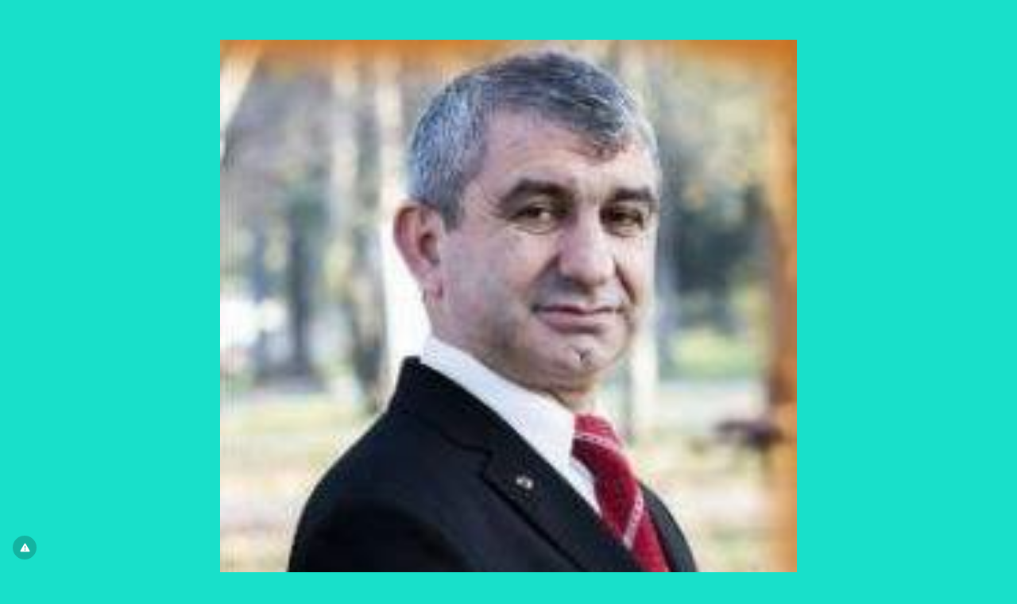

--- FILE ---
content_type: text/html; charset=UTF-8
request_url: https://dijital.link/uluturkrafet
body_size: 7368
content:
<!DOCTYPE html>
<html lang="tr" class="link-html" dir="ltr">
    <head>
        <title>uluturkrafet - Dijital Link</title>
        <base href="https://dijital.link/">
        <meta charset="UTF-8">
        <meta name="viewport" content="width=device-width, initial-scale=1, shrink-to-fit=no" />

                                    <link rel="manifest" href="https://dijital.link/uploads/pwa/manifest.json" />
                <meta name="theme-color" content="#111111"/>
            
			                <meta name="apple-mobile-web-app-capable" content="yes">
                <meta name="mobile-web-app-capable" content="yes">
                <meta name="apple-mobile-web-app-status-bar-style" content="black-translucent">
			
			
				<link rel="apple-touch-startup-image" href="https://dijital.link/pwa-splash-generator?size=750x1334&icon=dddf96259894abded663e10c19ba832f.png&color=111111" media="(device-width: 375px) and (device-height: 667px) and (-webkit-device-pixel-ratio: 2)">
				<link rel="apple-touch-startup-image" href="https://dijital.link/pwa-splash-generator?size=1170x2532&icon=dddf96259894abded663e10c19ba832f.png&color=111111" media="(device-width: 390px) and (device-height: 844px) and (-webkit-device-pixel-ratio: 3)">
				<link rel="apple-touch-startup-image" href="https://dijital.link/pwa-splash-generator?size=1179x2556&icon=dddf96259894abded663e10c19ba832f.png&color=111111" media="(device-width: 393px) and (device-height: 852px) and (-webkit-device-pixel-ratio: 3)">
				<link rel="apple-touch-startup-image" href="https://dijital.link/pwa-splash-generator?size=1290x2796&icon=dddf96259894abded663e10c19ba832f.png&color=111111" media="(device-width: 430px) and (device-height: 932px) and (-webkit-device-pixel-ratio: 3)">
				<link rel="apple-touch-startup-image" href="https://dijital.link/pwa-splash-generator?size=1536x2048&icon=dddf96259894abded663e10c19ba832f.png&color=111111" media="(device-width: 768px) and (device-height: 1024px) and (-webkit-device-pixel-ratio: 2)">
				<link rel="apple-touch-startup-image" href="https://dijital.link/pwa-splash-generator?size=2048x2732&icon=dddf96259894abded663e10c19ba832f.png&color=111111" media="(device-width: 1024px) and (device-height: 1366px) and (-webkit-device-pixel-ratio: 2)">
			        
        
        
        <!-- Open graph / Twitter markup -->
<meta property="og:type" content="website" />
<meta property="og:url" content="https://dijital.link/uluturkrafet" />
<meta property="og:image" content="https://dijital.link/uploads/main/fa57a5ee19faa2d31f5cc1e63f27d498.jpg" />
<meta property="og:site_name" content="Dijital Link" />
<meta name="twitter:card" content="summary_large_image" />
<meta name="twitter:site" content="@DijitalLink" />
<meta name="twitter:url" content="https://dijital.link/uluturkrafet" />
<meta name="twitter:image" content="https://dijital.link/uploads/main/fa57a5ee19faa2d31f5cc1e63f27d498.jpg" />

                    <link rel="canonical" href="https://dijital.link/uluturkrafet" />
        
        
                    <link href="https://dijital.link/uploads/main/063af827337bb1a3af92cb46defc90ab.png" rel="icon" />
        
                <link href="https://dijital.link/themes/altum/assets/css/custom-bootstrap/bootstrap.min.css?v=6300" id="css_theme_style" rel="stylesheet" media="screen,print">
                    <link href="https://dijital.link/themes/altum/assets/css/custom.min.css?v=6300" rel="stylesheet" media="screen,print">
                    <link href="https://dijital.link/themes/altum/assets/css/link-custom.min.css?v=6300" rel="stylesheet" media="screen,print">
                    <link href="https://dijital.link/themes/altum/assets/css/animate.min.css?v=6300" rel="stylesheet" media="screen,print">
        
                                                <link href="https://fonts.googleapis.com/css?family=Open+Sans&display=swap" rel="stylesheet">
            
                            <style>html, body {font-family: Open Sans, "Helvetica Neue", Arial, sans-serif !important;}</style>
                            <style>
            html {
                font-size: 16px !important;
                            }
        </style>

        
        
                    <!-- Google tag (gtag.js) -->
<script async src="https://www.googletagmanager.com/gtag/js?id=G-TV9T87ZLDX"></script>
<script>
  window.dataLayer = window.dataLayer || [];
  function gtag(){dataLayer.push(arguments);}
  gtag('js', new Date());

  gtag('config', 'G-TV9T87ZLDX');
</script>

<!-- Meta Pixel Code -->
<script>
!function(f,b,e,v,n,t,s)
{if(f.fbq)return;n=f.fbq=function(){n.callMethod?
n.callMethod.apply(n,arguments):n.queue.push(arguments)};
if(!f._fbq)f._fbq=n;n.push=n;n.loaded=!0;n.version='2.0';
n.queue=[];t=b.createElement(e);t.async=!0;
t.src=v;s=b.getElementsByTagName(e)[0];
s.parentNode.insertBefore(t,s)}(window, document,'script',
'https://connect.facebook.net/en_US/fbevents.js');
fbq('init', '922068336659784');
fbq('track', 'PageView');
</script>
<noscript><img height="1" width="1" style="display:none"
src="https://www.facebook.com/tr?id=922068336659784&ev=PageView&noscript=1"
/></noscript>
<!-- End Meta Pixel Code -->        
                    <style>.link-video-background {
height: 100% !important;
}

 .link-verified {
    border: 1.5px solid #fff;
    border-radius: 50rem;
    padding: 0.15rem 0.45rem;
    background: #0095f6;
    color: #fff;
    font-weight: bold;
}</style>
        
        
        
            </head>

            

    
    
            
            
    
<body class=" link-body " style="background: #18E0CA;background-attachment: scroll;">


<div id="backdrop" class="link-body-backdrop" style=""></div>

<div class="container animate__animated animate__fadeIn ">
    
<div id="top_left_floating" style="position: fixed; left: 1rem; top: 1rem; z-index: 1;">
	
	</div>

    

    <div class="row d-flex justify-content-center text-center">
        <div class="col-md-8 link-content">

            
            <main id="links" class="my-2">
                <div class="row">
                    
                                            
                        
                            
                            
<div id="biolink_block_id_1833" data-biolink-block-id="1833" data-biolink-block-type="image" class="col-12 my-2">
        <a href="https://uluturk.net/rafet" data-track-biolink-block-id="1833" target="_self" class="link-hover-animation-smooth">
        <img src="https://dijital.link/uploads/block_images/6bb21314bb1e3d0955842329344d7d8d.jpg" class="w-100 h-auto rounded link-hover-animation-smooth" alt="" loading="lazy" />
    </a>
    </div>


                        
                            
                            
<div id="biolink_block_id_1834" data-biolink-block-id="1834" data-biolink-block-type="heading" class="col-12 my-2">
    <h3 class="h3 m-0 text-break" style="color: #fff; text-align: center;" data-text data-text-color data-text-alignment>
            Rafet ULUTÜRK        </h3>
</div>


                        
                            
                            
<div id="biolink_block_id_1836" data-biolink-block-id="1836" data-biolink-block-type="paragraph" class="col-12 my-2">
    <div class="card link-btn-" style="border-width: 1px;border-color: transparent;border-style: solid;background: transparent;box-shadow: 1px 2px 4px rgba(0, 0, 0, 0.04), 1px 2px 5px #00000010;" data-border-width data-border-radius data-border-style data-border-color data-border-shadow data-background-color>
        <div class="card-body text-break" style="color: white;" data-text data-text-color>

            <div class="ql-content">
                BULTÜRK Derneği Genel Başkanı, Yazar, Gazeteci            </div>

        </div>
    </div>
</div>

                        
                            
                            

<div id="biolink_block_id_1854" data-biolink-block-id="1854" data-biolink-block-type="socials" class="col-12 my-2">
    <div class="d-flex flex-wrap justify-content-center">
                                            <div class="my-2 mx-2 p-2 link-socials-button-wrapper link-btn-rounded" style="background: #FFFFFF00" data-toggle="tooltip" title="E-posta" data-border-radius data-background-color>
                    <a href="mailto:rafetuluturk@yahoo.com" target="_blank" rel="noreferrer" class="link-hover-animation-smooth">
                        <i class="fas fa-envelope fa-lg fa-fw" style="color: #ffffff" data-color></i>
                    </a>
                </div>
                                                                                                            <div class="my-2 mx-2 p-2 link-socials-button-wrapper link-btn-rounded" style="background: #FFFFFF00" data-toggle="tooltip" title="Facebook" data-border-radius data-background-color>
                    <a href="https://facebook.com/uluturkrafet" target="_blank" rel="noreferrer" class="link-hover-animation-smooth">
                        <i class="fab fa-facebook fa-lg fa-fw" style="color: #ffffff" data-color></i>
                    </a>
                </div>
                                                                    <div class="my-2 mx-2 p-2 link-socials-button-wrapper link-btn-rounded" style="background: #FFFFFF00" data-toggle="tooltip" title="Instagram" data-border-radius data-background-color>
                    <a href="https://instagram.com/uluturkrafet" target="_blank" rel="noreferrer" class="link-hover-animation-smooth">
                        <i class="fab fa-instagram fa-lg fa-fw" style="color: #ffffff" data-color></i>
                    </a>
                </div>
                                                                                                                                                                                                                                </div>
</div>


                        
                            
                            
<div id="biolink_block_id_1849" data-biolink-block-id="1849" data-biolink-block-type="link" class="col-12 col-lg-12 my-2">
    <a
                    href="http://uluturk.net/rafet/hakkimda/"
            data-track-biolink-block-id="1849"
            target="_self"
            rel="nofollow"
        
            class="btn btn-block btn-primary link-btn link-hover-animation-smooth link-btn-rounded  animate__animated animate__repeat-1 animate__ animate__delay-2s"
            style="background:white;color:black;border-width:0px;border-color:white;border-style:solid;box-shadow: 1px 2px 4px rgba(0, 0, 0, 0.04), 1px 2px 5px #00000010;"
            data-text-color data-border-width data-border-radius data-border-style data-border-color data-border-shadow data-animation data-background-color data-text-alignment
    >
        <div class="link-btn-image-wrapper link-btn-rounded" style="display: none;">
            <img src="" class="link-btn-image" loading="lazy" />
        </div>

        <span data-icon>
                    </span>

        <span data-name>Hakkında</span>
    </a>
</div>


                        
                            
                            
<div id="biolink_block_id_1841" data-biolink-block-id="1841" data-biolink-block-type="link" class="col-12 col-lg-12 my-2">
    <a
                    href="https://www.bghaber.org/bghaber/author/rafetuluturk/"
            data-track-biolink-block-id="1841"
            target="_blank"
            rel="nofollow"
        
            class="btn btn-block btn-primary link-btn link-hover-animation-smooth link-btn-rounded  animate__animated animate__repeat-1 animate__false animate__delay-2s"
            style="background:#fff;color:#000;border-width:0px;border-color:#000;border-style:solid;box-shadow: 1px 2px 4px rgba(0, 0, 0, 0.04), 1px 2px 5px #00000010;"
            data-text-color data-border-width data-border-radius data-border-style data-border-color data-border-shadow data-animation data-background-color data-text-alignment
    >
        <div class="link-btn-image-wrapper link-btn-rounded" style="display: none;">
            <img src="" class="link-btn-image" loading="lazy" />
        </div>

        <span data-icon>
                    </span>

        <span data-name>BG Haber - Yazıları</span>
    </a>
</div>


                        
                            
                            
<div id="biolink_block_id_1842" data-biolink-block-id="1842" data-biolink-block-type="link" class="col-12 col-lg-12 my-2">
    <a
                    href="https://independent.academia.edu/Ulut%C3%BCrkRafet"
            data-track-biolink-block-id="1842"
            target="_self"
            rel="nofollow"
        
            class="btn btn-block btn-primary link-btn link-hover-animation-smooth link-btn-rounded  animate__animated animate__repeat-1 animate__ animate__delay-2s"
            style="background:white;color:black;border-width:0px;border-color:white;border-style:solid;box-shadow: 1px 2px 4px rgba(0, 0, 0, 0.04), 1px 2px 5px #00000010;"
            data-text-color data-border-width data-border-radius data-border-style data-border-color data-border-shadow data-animation data-background-color data-text-alignment
    >
        <div class="link-btn-image-wrapper link-btn-rounded" style="display: none;">
            <img src="" class="link-btn-image" loading="lazy" />
        </div>

        <span data-icon>
                    </span>

        <span data-name>Academia Profili</span>
    </a>
</div>


                        
                            
                            
<div id="biolink_block_id_1839" data-biolink-block-id="1839" data-biolink-block-type="link" class="col-12 col-lg-12 my-2">
    <a
                    href="http://uluturk.net/rafet/bulgaristan-turklerinin-dirilisi-19-mayis-1989/"
            data-track-biolink-block-id="1839"
            target="_blank"
            rel="nofollow"
        
            class="btn btn-block btn-primary link-btn link-hover-animation-smooth link-btn-rounded  animate__animated animate__repeat-1 animate__false animate__delay-2s"
            style="background:#fff;color:#000;border-width:0px;border-color:#000;border-style:solid;box-shadow: 1px 2px 4px rgba(0, 0, 0, 0.04), 1px 2px 5px #00000010;"
            data-text-color data-border-width data-border-radius data-border-style data-border-color data-border-shadow data-animation data-background-color data-text-alignment
    >
        <div class="link-btn-image-wrapper link-btn-rounded" >
            <img src="https://dijital.link/uploads/block_thumbnail_images/6b9e8bd302307fb21a9259f5a49d30ec.jpg" class="link-btn-image" loading="lazy" />
        </div>

        <span data-icon>
                    </span>

        <span data-name>Bulgaristan Türklerinin Dirilişi 19 Mayıs 1989 - Ücretsiz PDF</span>
    </a>
</div>


                        
                            
                            
<div id="biolink_block_id_4772" data-biolink-block-id="4772" data-biolink-block-type="link" class="col-12 col-lg-12 my-2">
    <a
                    href="https://www.kitapyurdu.com/yazar/rafet-uluturk/202219.html"
            data-track-biolink-block-id="4772"
            target="_self"
            rel="nofollow"
        
            class="btn btn-block btn-primary link-btn link-hover-animation-smooth link-btn-rounded  animate__animated animate__repeat-1 animate__ animate__delay-2s"
            style="background:white;color:black;border-width:0px;border-color:white;border-style:solid;box-shadow: 1px 2px 4px rgba(0, 0, 0, 0.04), 1px 2px 5px #00000010;"
            data-text-color data-border-width data-border-radius data-border-style data-border-color data-border-shadow data-animation data-background-color data-text-alignment
    >
        <div class="link-btn-image-wrapper link-btn-rounded" style="display: none;">
            <img src="" class="link-btn-image" loading="lazy" />
        </div>

        <span data-icon>
                    </span>

        <span data-name>Kitaplarım - Kitapyurdu</span>
    </a>
</div>


                        
                            
                            
<div id="biolink_block_id_4773" data-biolink-block-id="4773" data-biolink-block-type="link" class="col-12 col-lg-12 my-2">
    <a
                    href="https://www.babil.com/kisi/rafet-uluturk"
            data-track-biolink-block-id="4773"
            target="_self"
            rel="nofollow"
        
            class="btn btn-block btn-primary link-btn link-hover-animation-smooth link-btn-rounded  animate__animated animate__repeat-1 animate__ animate__delay-2s"
            style="background:white;color:black;border-width:0px;border-color:white;border-style:solid;box-shadow: 1px 2px 4px rgba(0, 0, 0, 0.04), 1px 2px 5px #00000010;"
            data-text-color data-border-width data-border-radius data-border-style data-border-color data-border-shadow data-animation data-background-color data-text-alignment
    >
        <div class="link-btn-image-wrapper link-btn-rounded" style="display: none;">
            <img src="" class="link-btn-image" loading="lazy" />
        </div>

        <span data-icon>
                    </span>

        <span data-name>Kitaplarım - Babil</span>
    </a>
</div>


                        
                            
                            
<div id="biolink_block_id_4774" data-biolink-block-id="4774" data-biolink-block-type="link" class="col-12 col-lg-12 my-2">
    <a
                    href="https://www.nadirkitap.com/kitapara.php?ara=kitaplari&tip=kitap&yazar=Rafet+Ulut%FCrk"
            data-track-biolink-block-id="4774"
            target="_self"
            rel="nofollow"
        
            class="btn btn-block btn-primary link-btn link-hover-animation-smooth link-btn-rounded  animate__animated animate__repeat-1 animate__ animate__delay-2s"
            style="background:white;color:black;border-width:0px;border-color:white;border-style:solid;box-shadow: 1px 2px 4px rgba(0, 0, 0, 0.04), 1px 2px 5px #00000010;"
            data-text-color data-border-width data-border-radius data-border-style data-border-color data-border-shadow data-animation data-background-color data-text-alignment
    >
        <div class="link-btn-image-wrapper link-btn-rounded" style="display: none;">
            <img src="" class="link-btn-image" loading="lazy" />
        </div>

        <span data-icon>
                    </span>

        <span data-name>Kitaplarım - Nadir Kitap</span>
    </a>
</div>


                        
                            
                            
<div id="biolink_block_id_4775" data-biolink-block-id="4775" data-biolink-block-type="link" class="col-12 col-lg-12 my-2">
    <a
                    href="https://www.bkmkitap.com/rafet-uluturk"
            data-track-biolink-block-id="4775"
            target="_self"
            rel="nofollow"
        
            class="btn btn-block btn-primary link-btn link-hover-animation-smooth link-btn-rounded  animate__animated animate__repeat-1 animate__ animate__delay-2s"
            style="background:white;color:black;border-width:0px;border-color:white;border-style:solid;box-shadow: 1px 2px 4px rgba(0, 0, 0, 0.04), 1px 2px 5px #00000010;"
            data-text-color data-border-width data-border-radius data-border-style data-border-color data-border-shadow data-animation data-background-color data-text-alignment
    >
        <div class="link-btn-image-wrapper link-btn-rounded" style="display: none;">
            <img src="" class="link-btn-image" loading="lazy" />
        </div>

        <span data-icon>
                    </span>

        <span data-name>Kitaplarım - BKM Kitap</span>
    </a>
</div>


                        
                            
                            
<div id="biolink_block_id_4776" data-biolink-block-id="4776" data-biolink-block-type="link" class="col-12 col-lg-12 my-2">
    <a
                    href="https://www.amazon.com.tr/Kitap-Rafet-Ulut%C3%BCrk/s?rh=n%3A12466380031%2Cp_27%3ARafet+Ulut%C3%BCrk"
            data-track-biolink-block-id="4776"
            target="_self"
            rel="nofollow"
        
            class="btn btn-block btn-primary link-btn link-hover-animation-smooth link-btn-rounded  animate__animated animate__repeat-1 animate__ animate__delay-2s"
            style="background:white;color:black;border-width:0px;border-color:white;border-style:solid;box-shadow: 1px 2px 4px rgba(0, 0, 0, 0.04), 1px 2px 5px #00000010;"
            data-text-color data-border-width data-border-radius data-border-style data-border-color data-border-shadow data-animation data-background-color data-text-alignment
    >
        <div class="link-btn-image-wrapper link-btn-rounded" style="display: none;">
            <img src="" class="link-btn-image" loading="lazy" />
        </div>

        <span data-icon>
                    </span>

        <span data-name>Kitaplarım - Amazon TR</span>
    </a>
</div>


                        
                            
                            
<div id="biolink_block_id_4777" data-biolink-block-id="4777" data-biolink-block-type="link" class="col-12 col-lg-12 my-2">
    <a
                    href="https://www.istanbulkitapcisi.com/rafet-uluturk"
            data-track-biolink-block-id="4777"
            target="_self"
            rel="nofollow"
        
            class="btn btn-block btn-primary link-btn link-hover-animation-smooth link-btn-rounded  animate__animated animate__repeat-1 animate__ animate__delay-2s"
            style="background:white;color:black;border-width:0px;border-color:white;border-style:solid;box-shadow: 1px 2px 4px rgba(0, 0, 0, 0.04), 1px 2px 5px #00000010;"
            data-text-color data-border-width data-border-radius data-border-style data-border-color data-border-shadow data-animation data-background-color data-text-alignment
    >
        <div class="link-btn-image-wrapper link-btn-rounded" style="display: none;">
            <img src="" class="link-btn-image" loading="lazy" />
        </div>

        <span data-icon>
                    </span>

        <span data-name>Kitaplarım - İstanbul Kitapçısı</span>
    </a>
</div>


                        
                            
                            
<div id="biolink_block_id_4778" data-biolink-block-id="4778" data-biolink-block-type="link" class="col-12 col-lg-12 my-2">
    <a
                    href="https://www.kitabinabak.com/yazar/rafet-uluturk--kbk/7c8f1a05fb84e16a0bb08fb5699df00b"
            data-track-biolink-block-id="4778"
            target="_self"
            rel="nofollow"
        
            class="btn btn-block btn-primary link-btn link-hover-animation-smooth link-btn-rounded  animate__animated animate__repeat-1 animate__ animate__delay-2s"
            style="background:white;color:black;border-width:0px;border-color:white;border-style:solid;box-shadow: 1px 2px 4px rgba(0, 0, 0, 0.04), 1px 2px 5px #00000010;"
            data-text-color data-border-width data-border-radius data-border-style data-border-color data-border-shadow data-animation data-background-color data-text-alignment
    >
        <div class="link-btn-image-wrapper link-btn-rounded" style="display: none;">
            <img src="" class="link-btn-image" loading="lazy" />
        </div>

        <span data-icon>
                    </span>

        <span data-name>Kitaplarım - Kitabınabak</span>
    </a>
</div>


                        
                            
                            
<div id="biolink_block_id_4780" data-biolink-block-id="4780" data-biolink-block-type="link" class="col-12 col-lg-12 my-2">
    <a
                    href="https://www.dr.com.tr/Kitap/Bulgaristan-Turkleri-Kimlik-Mucadelesi/Arastirma-Tarih/Tarih/Turk-Tarihi/urunno=0001735620001"
            data-track-biolink-block-id="4780"
            target="_self"
            rel="nofollow"
        
            class="btn btn-block btn-primary link-btn link-hover-animation-smooth link-btn-rounded  animate__animated animate__repeat-1 animate__ animate__delay-2s"
            style="background:white;color:black;border-width:0px;border-color:white;border-style:solid;box-shadow: 1px 2px 4px rgba(0, 0, 0, 0.04), 1px 2px 5px #00000010;"
            data-text-color data-border-width data-border-radius data-border-style data-border-color data-border-shadow data-animation data-background-color data-text-alignment
    >
        <div class="link-btn-image-wrapper link-btn-rounded" style="display: none;">
            <img src="" class="link-btn-image" loading="lazy" />
        </div>

        <span data-icon>
                    </span>

        <span data-name>Kitaplarım - D&R</span>
    </a>
</div>


                        
                            
                            
<div id="biolink_block_id_4779" data-biolink-block-id="4779" data-biolink-block-type="link" class="col-12 col-lg-12 my-2">
    <a
                    href="https://www.sozcukitabevi.com/rafet-uluturk"
            data-track-biolink-block-id="4779"
            target="_self"
            rel="nofollow"
        
            class="btn btn-block btn-primary link-btn link-hover-animation-smooth link-btn-rounded  animate__animated animate__repeat-1 animate__ animate__delay-2s"
            style="background:white;color:black;border-width:0px;border-color:white;border-style:solid;box-shadow: 1px 2px 4px rgba(0, 0, 0, 0.04), 1px 2px 5px #00000010;"
            data-text-color data-border-width data-border-radius data-border-style data-border-color data-border-shadow data-animation data-background-color data-text-alignment
    >
        <div class="link-btn-image-wrapper link-btn-rounded" style="display: none;">
            <img src="" class="link-btn-image" loading="lazy" />
        </div>

        <span data-icon>
                    </span>

        <span data-name>Kitaplarım - Sözcü Kitabevi</span>
    </a>
</div>


                        
                            
                            
<div id="biolink_block_id_1847" data-biolink-block-id="1847" data-biolink-block-type="link" class="col-12 col-lg-12 my-2">
    <a
                    href="https://linktr.ee/bulturk"
            data-track-biolink-block-id="1847"
            target="_blank"
            rel="nofollow"
        
            class="btn btn-block btn-primary link-btn link-hover-animation-smooth link-btn-rounded  animate__animated animate__repeat-1 animate__false animate__delay-2s"
            style="background:#fff;color:#000;border-width:0px;border-color:#000;border-style:solid;box-shadow: 1px 2px 4px rgba(0, 0, 0, 0.04), 1px 2px 5px #00000010;"
            data-text-color data-border-width data-border-radius data-border-style data-border-color data-border-shadow data-animation data-background-color data-text-alignment
    >
        <div class="link-btn-image-wrapper link-btn-rounded" >
            <img src="https://dijital.link/uploads/block_thumbnail_images/4147190b2c54df08f693968ac66a7c2a.jpg" class="link-btn-image" loading="lazy" />
        </div>

        <span data-icon>
                    </span>

        <span data-name>BULTÜRK Derneği</span>
    </a>
</div>


                        
                            
                            
<div id="biolink_block_id_1846" data-biolink-block-id="1846" data-biolink-block-type="link" class="col-12 col-lg-12 my-2">
    <a
                    href="https://linktr.ee/bulturkgazetesi"
            data-track-biolink-block-id="1846"
            target="_blank"
            rel="nofollow"
        
            class="btn btn-block btn-primary link-btn link-hover-animation-smooth link-btn-rounded  animate__animated animate__repeat-1 animate__false animate__delay-2s"
            style="background:#fff;color:#000;border-width:0px;border-color:#000;border-style:solid;box-shadow: 1px 2px 4px rgba(0, 0, 0, 0.04), 1px 2px 5px #00000010;"
            data-text-color data-border-width data-border-radius data-border-style data-border-color data-border-shadow data-animation data-background-color data-text-alignment
    >
        <div class="link-btn-image-wrapper link-btn-rounded" >
            <img src="https://dijital.link/uploads/block_thumbnail_images/4486b8706b1fd5155f80e55d8d79ff02.jpg" class="link-btn-image" loading="lazy" />
        </div>

        <span data-icon>
                    </span>

        <span data-name>BULTÜRK Gazetesi</span>
    </a>
</div>


                        
                            
                            
<div id="biolink_block_id_1848" data-biolink-block-id="1848" data-biolink-block-type="link" class="col-12 col-lg-12 my-2">
    <a
                    href="https://linktr.ee/bghaber"
            data-track-biolink-block-id="1848"
            target="_blank"
            rel="nofollow"
        
            class="btn btn-block btn-primary link-btn link-hover-animation-smooth link-btn-rounded  animate__animated animate__repeat-1 animate__false animate__delay-2s"
            style="background:#fff;color:#000;border-width:0px;border-color:#000;border-style:solid;box-shadow: 1px 2px 4px rgba(0, 0, 0, 0.04), 1px 2px 5px #00000010;"
            data-text-color data-border-width data-border-radius data-border-style data-border-color data-border-shadow data-animation data-background-color data-text-alignment
    >
        <div class="link-btn-image-wrapper link-btn-rounded" >
            <img src="https://dijital.link/uploads/block_thumbnail_images/5fa90c99be9d93292a3eba28bf8a81d9.jpg" class="link-btn-image" loading="lazy" />
        </div>

        <span data-icon>
                    </span>

        <span data-name>BG Haber</span>
    </a>
</div>


                        
                            
                            
<div id="biolink_block_id_1845" data-biolink-block-id="1845" data-biolink-block-type="link" class="col-12 col-lg-12 my-2">
    <a
                    href="https://linktr.ee/bgsam"
            data-track-biolink-block-id="1845"
            target="_blank"
            rel="nofollow"
        
            class="btn btn-block btn-primary link-btn link-hover-animation-smooth link-btn-rounded  animate__animated animate__repeat-1 animate__false animate__delay-2s"
            style="background:#fff;color:#000;border-width:0px;border-color:#000;border-style:solid;box-shadow: 1px 2px 4px rgba(0, 0, 0, 0.04), 1px 2px 5px #00000010;"
            data-text-color data-border-width data-border-radius data-border-style data-border-color data-border-shadow data-animation data-background-color data-text-alignment
    >
        <div class="link-btn-image-wrapper link-btn-rounded" >
            <img src="https://dijital.link/uploads/block_thumbnail_images/d1d3de92942af9e4cf495f6bd7b1da47.jpg" class="link-btn-image" loading="lazy" />
        </div>

        <span data-icon>
                    </span>

        <span data-name>BGSAM</span>
    </a>
</div>


                        
                            
                            
<div id="biolink_block_id_1844" data-biolink-block-id="1844" data-biolink-block-type="link" class="col-12 col-lg-12 my-2">
    <a
                    href="https://linktr.ee/turkyoludergi"
            data-track-biolink-block-id="1844"
            target="_blank"
            rel="nofollow"
        
            class="btn btn-block btn-primary link-btn link-hover-animation-smooth link-btn-rounded  animate__animated animate__repeat-1 animate__false animate__delay-2s"
            style="background:#fff;color:#000;border-width:0px;border-color:#000;border-style:solid;box-shadow: 1px 2px 4px rgba(0, 0, 0, 0.04), 1px 2px 5px #00000010;"
            data-text-color data-border-width data-border-radius data-border-style data-border-color data-border-shadow data-animation data-background-color data-text-alignment
    >
        <div class="link-btn-image-wrapper link-btn-rounded" >
            <img src="https://dijital.link/uploads/block_thumbnail_images/47e203088f511d8c634f00715fbbd439.jpg" class="link-btn-image" loading="lazy" />
        </div>

        <span data-icon>
                    </span>

        <span data-name>Türk Yolu Dergisi</span>
    </a>
</div>


                                                            </div>
            </main>

            
            <footer id="footer" class="link-footer">
                
                <div id="branding" class="link-footer-branding">
                                            
                            
                            <style>
.button-container {
display: inline-flex;
align-items: center;
justify-content: center;
padding: 0.7rem 0.7rem;
background: #000;
border-radius: 30px;
border: 0.1px solid #d8f831;
box-shadow: 0 0 4px 1px #d8f831;
text-decoration: none;
position: relative;
overflow: hidden;
width: 230px;
height: 20px;
line-height: 14px;
}

.text-container {
font-size: 12px;
font-weight: bold;
display: inline-block;
white-space: nowrap;
overflow: hidden;
text-align: center;
border-right: 1px solid #d8f831;
animation: blink 0.7s step-end infinite;
height: 14px; /
line-height: 14px; /
}

@keyframes blink {
50% {
border-color: transparent;
}
}

.icon {
margin-left: 10px;
font-size: 12px;
color: #d8f831;
}
</style>

<div class="typing-animation-wrapper">
<a href="?ref=f5105c77e008488d3493cd97143ee54d" class="button-container">
<span class="text-container" id="text-container"></span>
<i class="fas fa-link icon"></i>
</a>
</div>

<script>
const texts = [
"dijital.link/Sayfanız",
"dijital.ee/Sayfanız",
"dijital.bio/Sayfanız",
"toplu.link/Sayfanız",
"kurumsal.bio/Sayfanız",
"egitim.bio/Sayfanız",
"etkinlik.bio/Sayfanız",
"sanat.bio/Sayfanız",
"teknoloji.bio/Sayfanız",
"muzik.bio/Sayfanız",
"e-ticaret.bio/Sayfanız",
"kartvizit.bio/Sayfanız",
"magaza.bio/Sayfanız",
"otel.bio/Sayfanız",
"indir.bio/Sayfanız"
];

const textContainer = document.getElementById("text-container");

let textIndex = 0;
let charIndex = 0;
let isDeleting = false;
const typingSpeed = 30;
const deletingSpeed = 15;
const delayBetweenWords = 1000;

function type() {
const fullText = texts[textIndex];
const splitted = fullText.split('/');
const domain = splitted[0];
const path = splitted.slice(1).join('/');

let displayedText = fullText.substring(0, charIndex);

const partial = displayedText.split('/');
const typedDomain = partial[0] || '';
const typedPath = partial.slice(1).join('/');

let domainHTML = `<span style="color: #d8f831;">${typedDomain}</span>`;
let pathHTML = '';

if (partial.length > 1) {
domainHTML += `<span style="color: #d8f831;">/</span>`;
pathHTML = `<span style="color: #fff;">${typedPath}</span>`;
}

textContainer.innerHTML = domainHTML + pathHTML;

if (!isDeleting && charIndex < fullText.length) {
charIndex++;
setTimeout(type, typingSpeed);
} else if (isDeleting && charIndex > 0) {
charIndex--;
setTimeout(type, deletingSpeed);
} else {
if (!isDeleting) {
isDeleting = true;
setTimeout(type, delayBetweenWords);
} else {
isDeleting = false;
textIndex = (textIndex + 1) % texts.length; // Sonsuz döngü
setTimeout(type, typingSpeed);
}
}
}

// Başlat
type();
</script>                                                            </div>
            </footer>

        </div>
    </div>
</div>

    <div id="info" class="link-info">
        <a href="https://dijital.link/contact?subject=dijital.link%2Fuluturkrafet+Sayfas%C4%B1n%C4%B1+Bildir&message=H%C4%B1zl%C4%B1+de%C4%9Ferlendirilmesi+i%C3%A7in+l%C3%BCtfen+bir+%C4%B0HBAR+nedeni+yaz%C4%B1n%C4%B1z." target="_blank" data-toggle="tooltip" title="Bu Linki İhbar Et">
            <i class="fas fa-fw fa-xs fa-exclamation-triangle"></i>
        </a>
    </div>

<script defer src="https://static.cloudflareinsights.com/beacon.min.js/vcd15cbe7772f49c399c6a5babf22c1241717689176015" integrity="sha512-ZpsOmlRQV6y907TI0dKBHq9Md29nnaEIPlkf84rnaERnq6zvWvPUqr2ft8M1aS28oN72PdrCzSjY4U6VaAw1EQ==" data-cf-beacon='{"version":"2024.11.0","token":"e16666ee91be48d0b712228ad98ed088","server_timing":{"name":{"cfCacheStatus":true,"cfEdge":true,"cfExtPri":true,"cfL4":true,"cfOrigin":true,"cfSpeedBrain":true},"location_startswith":null}}' crossorigin="anonymous"></script>
</body>



    
<input type="hidden" name="global_site_url" value="https://dijital.link/" />
<input type="hidden" name="global_url" value="https://dijital.link/" />
<input type="hidden" name="global_token" value="7090a29ba4c7778b3e0948d4f34d5a7501d8e283412f4e8d00dec27ee7786886" />
<input type="hidden" name="global_number_decimal_point" value="." />
<input type="hidden" name="global_number_thousands_separator" value="," />

<script>
    'use strict';
    
    /* Some global variables */
    window.altum = {};
    let global_token = document.querySelector('input[name="global_token"]').value;
    let site_url = document.querySelector('input[name="global_site_url"]').value;
    let url = document.querySelector('input[name="global_url"]').value;
    let decimal_point = document.querySelector('[name="global_number_decimal_point"]').value;
    let thousands_separator = document.querySelector('[name="global_number_thousands_separator"]').value;
</script>

            <script src="https://dijital.link/themes/altum/assets/js/libraries/jquery.min.js?v=6300"></script>
            <script src="https://dijital.link/themes/altum/assets/js/libraries/popper.min.js?v=6300"></script>
            <script src="https://dijital.link/themes/altum/assets/js/libraries/bootstrap.min.js?v=6300"></script>
            <script src="https://dijital.link/themes/altum/assets/js/custom.min.js?v=6300"></script>
    
            <script src="https://dijital.link/themes/altum/assets/js/libraries/fontawesome.min.js?v=6300" defer></script>
            <script src="https://dijital.link/themes/altum/assets/js/libraries/fontawesome-solid.min.js?v=6300" defer></script>
            <script src="https://dijital.link/themes/altum/assets/js/libraries/fontawesome-brands.min.js?v=6300" defer></script>
    
    <script>
    'use strict';

    /* Background backdrop fix on modal */
    let backdrop_filter = null;
    $('.modal').on('show.bs.modal', function () {
        backdrop_filter = document.querySelector('body').style.backdropFilter;
        document.querySelector('body').style.backdropFilter = '';
    });

    $('.modal').on('hide.bs.modal', function () {
        document.querySelector('body').style.backdropFilter = backdrop_filter;
    });

    /* Internal tracking for biolink page blocks */
    document.querySelectorAll('a[data-track-biolink-block-id]').forEach(element => {
        element.addEventListener('click', event => {
            let biolink_block_id = event.currentTarget.getAttribute('data-track-biolink-block-id');
            navigator.sendBeacon(`${site_url}l/link?biolink_block_id=${biolink_block_id}&no_redirect`);
        });
    });

    /* Fix CSS when using scroll for background attachment on long content */
    if(document.body.offsetHeight > window.innerHeight) {
        let background_attachment = document.querySelector('body').style.backgroundAttachment;
        if(background_attachment == 'scroll') {
            document.documentElement.style.height = 'auto';
        }
    }
</script>


    <script src="https://dijital.link/themes/altum/assets/js/libraries/cookieconsent.js?v=6300"></script>
    <link href="https://dijital.link/themes/altum/assets/css/libraries/cookieconsent.css?v=6300" rel="stylesheet" media="screen">
    <style>
        :root {
            --cc-font-family: inherit;
            --cc-bg: hsla(0, 0%, 100%, 90%);
            --cc-separator-border-color: transparent;

            --cc-modal-border-radius: var(--border-radius);
            --cc-btn-border-radius: var(--border-radius);

            --cc-primary-color:var(--gray-700);
            --cc-secondary-color:var(--gray-600);

            --cc-btn-primary-color: var(--white);
            --cc-btn-primary-bg: var(--primary);
            --cc-btn-primary-hover-bg: var(--primary-600);
            --cc-btn-primary-color-bg: var(--white);
            --cc-btn-primary-hover-color: var(--white);

            --cc-btn-secondary-bg:var(--gray-300);
            --cc-btn-secondary-hover-bg:var(--gray-400);

            --cc-btn-secondary-hover-color: var(--black);
            --cc-btn-secondary-hover-border-color: var(--cc-btn-secondary-hover-bg);
        }

        .cc--darkmode {
            --cc-bg: hsla(0, 0%, 0%, 90%);
            --cc-separator-border-color: transparent;
        }
    </style>

    <script>
    'use strict';
    
        window.addEventListener('load', () => {
            let language_code = document.documentElement.getAttribute('lang');
            let language_direction = document.documentElement.getAttribute('dir');
            let translations = {};

            translations[language_code] = {
                consentModal: {
                    title: "\u00c7erez kullan\u0131yoruz \ud83c\udf6a",
                    description: "Sizlere daha iyi hizmet sunmak i\u00e7in \u00e7erezleri kullan\u0131yoruz.",
                    acceptAllBtn: "Kabul Et",
                    acceptNecessaryBtn: "Reddet",
                    showPreferencesBtn: "\u00d6zelle\u015ftir",
                },

                preferencesModal: {
                    title: "\u00c7erez Tercihleri",
                    acceptAllBtn: "Kabul Et",
                    acceptNecessaryBtn: "Reddet",
                    savePreferencesBtn: "Ayarlar\u0131 kaydet",
                    closeIconLabel: "Kapat",
                    sections: [
                        {
                            title: "\u00c7erez Kullan\u0131m\u0131 \ud83d\udce2",
                            description: "Web sitesinin temel i\u015flevlerini sa\u011flamak ve \u00e7evrimi\u00e7i deneyiminizi geli\u015ftirmek i\u00e7in \u00e7erezleri kullan\u0131yoruz. Her kategori i\u00e7in istedi\u011finiz zaman kat\u0131lmay\u0131\/\u00e7\u0131kma yapmay\u0131 se\u00e7ebilirsiniz. \u00c7erezler ve di\u011fer hassas verilerle ilgili daha fazla ayr\u0131nt\u0131 i\u00e7in l\u00fctfen tamam\u0131n\u0131 okuyun.\r\n<a href=\"https:\/\/dijital.link\/page\/gizlilik-politikasi\" class=\"cc-link\">Gizlilik Politikas\u0131<\/a>."                        },

                        {
                            title: "Kesinlikle gerekli \u00e7erezler",
                            description: "Bu \u00e7erezler web sitemin d\u00fczg\u00fcn \u00e7al\u0131\u015fmas\u0131 i\u00e7in gereklidir. Bu \u00e7erezler olmadan web sitesi d\u00fczg\u00fcn \u00e7al\u0131\u015fmayacakt\u0131r.",
                            linkedCategory: 'necessary'
                        },

                                                {
                            title: "Performans ve Analiz \u00e7erezleri",
                            description: "Bu \u00e7erezler, web sitesinin ge\u00e7mi\u015fte yapt\u0131\u011f\u0131n\u0131z se\u00e7imleri hat\u0131rlamas\u0131n\u0131 sa\u011flar.",
                            linkedCategory: 'analytics'
                        },
                        
                                                {
                            title: "Reklam ve Hedefleme \u00e7erezleri",
                            description: "Bu \u00e7erezler, web sitesini nas\u0131l kulland\u0131\u011f\u0131n\u0131z, hangi sayfalar\u0131 ziyaret etti\u011finiz ve hangi ba\u011flant\u0131lara t\u0131klad\u0131\u011f\u0131n\u0131z hakk\u0131nda bilgi toplar. T\u00fcm veriler anonimdir ve sizi tan\u0131mlamak i\u00e7in kullan\u0131lamaz.",
                            linkedCategory: 'targeting'
                        },
                                            ]
                }
            };

            CookieConsent.run({
                categories: {
                    necessary: {
                        enabled: true,
                        readOnly: true,
                    },
                    analytics: {},
                    targeting: {},
                },

                language: {
                    rtl: language_direction == 'rtl' ? language_code : null,
                    default: language_code,
                    autoDetect: 'document',
                    translations
                },

                onFirstConsent: () => {
                    const preferences = CookieConsent.getUserPreferences();
                    window.dispatchEvent(new CustomEvent('cookie_consent_update', { detail: { accepted_categories: preferences.acceptedCategories } }));

                                        if(!get_cookie('cookie_consent_logged')) {
                        navigator.sendBeacon(`${url}cookie-consent`, JSON.stringify({global_token, level: preferences.acceptedCategories}));
                        set_cookie('cookie_consent_logged', '1', 182, "\/");
                    }
                                    },

                onChange: () => {
                    const preferences = CookieConsent.getUserPreferences();
                    window.dispatchEvent(new CustomEvent('cookie_consent_update', { detail: { accepted_categories: preferences.acceptedCategories } }));

                                        navigator.sendBeacon(`${url}cookie-consent`, JSON.stringify({global_token, level: preferences.acceptedCategories}));
                    set_cookie('cookie_consent_logged', '1', 182, "\/");
                    
                },

                guiOptions: {
                    consentModal: {
                        layout: "box",
                        position: "bottom left",
                        flipButtons: false
                    },
                    preferencesModal: {
                        layout: 'box',
                    }
                },
            });
        });
    </script>
    
    
    
    
</html>


--- FILE ---
content_type: text/css
request_url: https://dijital.link/themes/altum/assets/css/custom.min.css?v=6300
body_size: 3749
content:
@keyframes opacity-loading{0%{opacity:1}to{opacity:.5;filter:blur(5px)}}@keyframes fadeIn{0%{opacity:0}to{opacity:1}}@keyframes pulse-animation{0%{box-shadow:0 0 0 0 var(--danger)}to{box-shadow:0 0 0 20px transparent}}@keyframes ac-fade-in-down{0%{opacity:0;transform:translate3d(0,-100%,0)}to{opacity:1;transform:translate3d(0,0,0)}}html{scroll-behavior:smooth}body[data-theme-style=dark].bg-white{background:var(--body-bg)!important}.app{background:#fbfcfe}[data-theme-style=dark].app{background:#0d0f11}.app-overlay{position:fixed;width:100%;height:100%;background:var(--gray-100);z-index:100;opacity:.5}.app-sidebar{display:flex;flex-direction:column;min-width:260px;max-width:260px;background:var(--white);border:1px solid var(--gray-100);border-radius:var(--border-radius);margin:3rem 1.5rem 3rem -300px;transition:margin-left .15s linear,margin-right .15s linear;position:fixed;top:0;bottom:0;left:0;z-index:101}[dir=rtl] .app-sidebar{margin-left:initial;left:initial;right:0;margin-right:-300px}[dir=rtl] .app-sidebar,[dir=rtl] [data-theme-style=dark] .app-sidebar{border-right:0;border-left:1px solid var(--gray-100)}body.app-sidebar-opened .app-sidebar{margin-left:1.5rem}[dir=rtl] body.app-sidebar-opened .app-sidebar{margin-right:1.5rem}@media (min-width:992px){.app-sidebar{margin-left:1.5rem}[dir=rtl] .app-sidebar{margin-right:1.5rem}}.app-sidebar-title{display:flex;justify-content:center;align-items:center;padding:.5rem;margin:.5rem;height:75px}.app-sidebar-title a{font-size:1.4rem;color:var(--gray-900);font-weight:600}.app-sidebar-title a:hover{text-decoration:none}.app-sidebar-footer{width:100%}.app-sidebar-footer>a{width:100%;padding:.75rem 1.75rem;border-top:1px solid var(--gray-100);display:flex;align-items:center;color:var(--gray-500);font-size:.9rem;font-weight:500;transition:background .3s;border-radius:var(--border-radius)}.app-sidebar-footer>a:hover,.app-sidebar-links>li>a:hover{text-decoration:none;background:var(--gray-200);color:var(--gray-600)}.app-sidebar-links-wrapper{overflow-y:scroll;width:calc(100% - 6px);padding-bottom:.25rem;scrollbar-width:none}.app-sidebar-links-wrapper:hover{width:100%;scrollbar-color:var(--gray-200) var(--white)!important;scrollbar-width:thin!important}.app-sidebar-links-wrapper::-webkit-scrollbar{background-color:transparent;width:0}.app-sidebar-links-wrapper::-webkit-scrollbar-thumb{background:var(--gray-200);border-radius:10px}.app-sidebar-links-wrapper:hover::-webkit-scrollbar{width:6px}.app-sidebar-links-wrapper:hover::-webkit-scrollbar-track{width:6px}.app-sidebar-links{display:flex;flex-direction:column;align-items:center;list-style:none;padding:0;margin:0}.app-sidebar-links>li{width:100%;padding:.25rem calc(1rem - 6px) .25rem 1rem}.app-sidebar-links>.divider-wrapper{width:100%;padding:0 calc(.75rem - 6px)0 .75rem;margin:.25rem 0}.app-sidebar-links>.divider-wrapper>.divider{border-top:1px solid var(--gray-100)}.app-sidebar-links>li>a{width:100%;display:flex;align-items:center;color:var(--gray-600);border-radius:var(--border-radius);padding:.75rem 1rem;transition:background .3s;font-size:.9rem;font-weight:500}[data-theme-style=dark] .app-sidebar-links>li>a:hover{background:var(--gray-200);color:var(--gray-800)}.app-sidebar-links>li.active>a:not(.default){background:var(--primary);color:var(--white);font-weight:500}[data-theme-style=dark] .app-sidebar-links>li.active>a:not(.default){background:var(--primary-800);color:var(--white)}.app-sidebar-avatar{width:35px;height:35px;border-radius:50%}.app-sidebar-footer-block{max-width:100%}.app-sidebar-footer-text,.dropdown-item svg{color:var(--gray-600)}.app-content{margin-left:0;flex-grow:1}[dir=rtl] .app-content{margin-left:initial;margin-right:0}@media (min-width:992px){.app-content{margin-left:calc(260px + 1.5rem)}[dir=rtl] .app-content{margin-left:initial;margin-right:calc(260px + 1.5rem)}}.app-navbar{min-height:75px;border-bottom:1px solid var(--gray-100)}[data-theme-style=dark] .app-navbar{border-color:var(--gray-200)}.modal-header{padding:1rem;border-bottom:0}.modal-content{padding:1rem;border:0;box-shadow:none;-webkit-box-shadow:none;border-radius:calc(2*var(--border-radius))}.input-group-text{font-size:.9rem}.form-control-range{-webkit-appearance:none;appearance:none;overflow:hidden;accent-color:var(--primary);background:var(--gray-200);border-radius:var(--border-radius);height:.5rem;margin:.75rem 0}.form-control-range::-moz-range-track,.form-control-range::-webkit-slider-runnable-track{background:var(--gray-200)}.form-control-range::-webkit-slider-thumb{-webkit-appearance:none;appearance:none;height:.75rem;width:.75rem;background-color:var(--primary);border-radius:50%;border:2px solid var(--white);box-shadow:-2007px 0 0 2000px var(--primary-300)}.form-control-range::-moz-range-thumb{-webkit-appearance:none;appearance:none;height:.75rem;width:.75rem;background-color:var(--primary);border-radius:50%;border:2px solid var(--white);box-shadow:-2007px 0 0 2000px var(--primary-300)}.footer{margin:3rem 0;padding-top:3rem;padding-bottom:3rem;background:var(--white);color:var(--gray-700)}.footer a:hover:not(.dropdown-item),.footer a:not(.dropdown-item){color:var(--gray-700)}.footer a.icon{color:var(--gray-700)}.footer button,.footer button:hover{color:var(--gray)!important}.footer-logo{max-height:2.5rem;height:2.5rem}.footer-heading{color:var(--black)!important}.footer-social-wrapper{border-radius:50%;aspect-ratio:1/1;display:inline-flex;justify-content:center;align-items:center;width:auto;height:auto}.footer-social-wrapper a{width:100%;height:100%;display:flex;justify-content:center;align-items:center}.app-footer{border:1px solid var(--gray-100);border-radius:var(--border-radius);padding:1.25rem}.filters-dropdown{width:18rem;max-height:30rem;overflow-y:auto}.custom-breadcrumbs{list-style:none;padding:0;display:flex;flex-wrap:wrap}.custom-breadcrumbs>li{margin-right:.5rem}.custom-breadcrumbs>li>a{color:var(--gray)}.custom-breadcrumbs>li>svg{color:var(--gray-400);margin-left:.5rem}.font-size-little-small{font-size:.95rem}.font-size-small{font-size:.9rem}.font-weight-450{font-weight:450}.font-weight-500{font-weight:500}.list-style-none{list-style:none;padding:0}img{vertical-align:inherit!important}.icon-favicon{width:.95rem;height:auto}.icon-favicon-small{width:.75rem;height:auto}.dropdown-item{color:var(--gray-800);font-weight:450;font-size:.9rem}.dropdown-item.active,.dropdown-item:focus,.dropdown-item:hover{border-radius:var(--border-radius)}.dropdown-item.active svg,.dropdown-item:active svg{color:var(--white)}.navbar-main{z-index:10;min-height:0!important;background:#ffffff75;border-bottom:1px solid var(--gray-100)}[data-theme-style=dark] .navbar-main{background:#00000057}.navbar-main .navbar-nav>li>a{font-size:.9rem;font-weight:500}.navbar-main .navbar-nav>li{padding:.5rem 0!important}@media (min-width:992px){.navbar-main .navbar-nav>li{padding:.5rem!important}}.navbar-logo{max-height:2.5rem;height:2.5rem}.navbar-logo-mini{max-height:1.25rem;height:1.25rem}.navbar-avatar{width:20px;height:20px;border-radius:50%}.navbar-custom-toggler{padding:.5rem .8rem;font-size:1.25rem;line-height:1;background-color:transparent;border-radius:var(--border-radius);color:var(--gray-700);border-color:var(--gray-300)}.navbar-dark .navbar-nav .nav-link{color:rgba(255,255,255,.85)}.chart-container{position:relative;margin:auto;height:275px;width:100%}@media print{.chart-container canvas{min-height:100%;max-width:100%;max-height:100%;height:auto!important;width:auto!important}}.dropdown-toggle-simple::after{display:none}.index{background:#f9fcff}[data-theme-style=dark].index{background:var(--body-bg)}.index .navbar-main .btn{border-radius:5rem;padding:.5rem 1rem}.index-highly-rounded{border-radius:1rem}.user-avatar{border-radius:50%;max-width:80px;max-height:80px}.link-background-type-preset{width:100%;height:5rem;border-radius:var(--border-radius);transition:.3s transform,opacity}.link-background-type-preset:hover,.link-biolink-theme:hover{cursor:pointer;transform:scale(1.025)}input[type=radio]:checked~.link-background-type-preset{transform:scale(1.05);opacity:.25}.link-directory-avatar{width:60px;height:60px;object-fit:cover}.link-biolink-theme{transition:.3s transform,.3s opacity,.3s border-color;height:22.5rem!important;background-size:cover!important;background-position:center center!important;border-width:2px}input[type=radio]:checked~.link-biolink-theme{transform:scale(1.05);border-color:var(--primary)}.link-biolink-theme-custom{background:linear-gradient(to right,purple,pink);color:#fff}.link-btn-straight{border-radius:0}.link-btn-round{border-radius:50px}.link-btn-rounded{border-radius:.4rem}.biolink-switch-buttons .nav-link.active{background:var(--gray-500)}.biolink-preview{position:relative;margin:0 auto;height:auto;width:auto;display:inline-block;text-align:left}.biolink-preview-iframe-container{overflow:hidden;width:300px;height:625px;border-radius:2.5rem;border:10px solid #000;position:relative;box-shadow:0 0 30px rgba(0,0,0,.2)}@media (min-width:768px){.biolink-preview-iframe-container{width:375px;height:800px}}.biolink-preview-iframe-loading{width:100%;height:100%;background:rgba(0,0,0,.6);backdrop-filter:blur(5px);-webkit-backdrop-filter:blur(5px);position:absolute;display:flex;justify-content:center;align-items:center}.biolink-preview-iframe{width:100%;height:100%;border:0;margin:0;padding:0}.container-disabled{pointer-events:none;opacity:.5}.container-disabled-simple{pointer-events:none}.custom-row{border-radius:var(--border-radius);padding:1.25rem;position:relative;border:1px solid var(--gray-100);background:var(--white)}.custom-row-inactive{background:var(--gray-100)}.custom-row-side-controller{right:100%;top:25%;font-size:1.2em;padding:.2em}[dir=rtl] .custom-row-side-controller{right:initial;left:100%}@media (min-width:992px){.custom-row-side-controller{position:absolute;padding:.4em .8em}}.custom-row-side-controller-grab{cursor:grab;opacity:.5;transition:.3s opacity}.biolink_block:hover .custom-row-side-controller-grab{opacity:1}.table-image-wrapper{border-radius:50%;width:2.5rem;height:2.5rem;max-width:2.5rem;max-height:2.5rem;display:flex;align-items:center;justify-content:center;background:var(--primary-100)}.table-custom-container{border-radius:var(--border-radius);border:1px solid var(--gray-100)}.table-custom{margin-bottom:0}.table-custom thead th{border-top:0;border-bottom:0;background:var(--white);color:var(--gray-900)}.table-custom th{padding:1.25rem 1rem}.table-custom td{padding:1.55rem 1rem;background:var(--white);vertical-align:middle;border-color:var(--gray-100)}.cursor-pointer{cursor:pointer}.no-focus:focus{outline:0;box-shadow:none}.appearance-none{appearance:none;-moz-appearance:none;-webkit-appearance:none}.pricing-header,.pricing-plan{display:flex;flex-direction:column}.pricing-plan{border:1px solid var(--gray-100);height:100%}.pricing-header{padding:2.2rem 2.2rem 0;background:var(--white);border-radius:calc(2*var(--border-radius))}[data-theme-style=dark] .pricing-header{border-color:var(--gray-100)}.pricing-name{color:var(--black);font-size:1.15rem;font-weight:600;border-radius:var(--border-radius);margin-bottom:1rem;display:inline-block}.pricing-price{margin:1rem 0}.pricing-price-amount{font-size:3rem;font-weight:700}.pricing-price-currency{font-size:.9rem;font-weight:500;color:var(--gray)}.pricing-price-currency-symbol{font-size:3rem;font-weight:700}.pricing-details{font-size:.85rem;color:var(--gray-600)}.pricing-body{padding:0 2.2rem 2.2rem;background:var(--white);height:100%;border-bottom-left-radius:calc(2*var(--border-radius));border-bottom-right-radius:calc(2*var(--border-radius))}.pricing-features{list-style:none;padding:0}.pricing-features li{display:flex;justify-content:space-between;align-items:center;margin:1rem 0}.pricing-tag{position:absolute;font-size:80%;font-weight:600;background:var(--gray-600);color:var(--gray-50);padding:.1rem .8rem;border-radius:var(--border-radius);top:0;left:50%;transform:translate(-50%,-50%);z-index:1}.custom-radio-box{cursor:pointer}.custom-radio-box .custom-radio-box-main-text{font-size:1.15rem;font-weight:700}.custom-radio-box .custom-radio-box-main-icon{font-size:1.25rem}.custom-radio-box input[type=checkbox]+div,.custom-radio-box input[type=radio]+div{transition:all .3s ease-in-out;border:1px solid var(--gray-100);background:var(--white)}.custom-radio-box input[type=checkbox]:checked+div,.custom-radio-box input[type=radio]:checked+div{border:1px solid var(--primary)}.custom-radio-box input[type=checkbox]:hover+div,.custom-radio-box input[type=radio]:hover+div{border:1px solid var(--primary)}.qr-code{width:100rem}.qr-code-loading{animation:opacity-loading 1s infinite ease-in-out alternate}.qr-code-avatar{width:65px;height:65px;border-radius:var(--border-radius);padding:.25rem;border:1px solid var(--gray-100)}.cryptocurrency-icon{width:40px;height:40px}.round-circle-lg,.round-circle-md{width:2.5rem;height:2.5rem;display:flex;justify-content:center;align-items:center;border-radius:50%}.round-circle-lg{width:4.5rem;height:4.5rem}.invoice-table th{border-top:0!important}.invoice-table td{vertical-align:baseline!important}@media print{.invoice{page-break-after:always}.container,body,html{height:auto!important;overflow:visible!important}.invoice-logo{filter:grayscale(100%)}}.altum-animate{-webkit-animation-duration:500ms;animation-duration:500ms}.altum-animate-fill-both{-webkit-animation-fill-mode:both;animation-fill-mode:both}.altum-animate-fill-none{-webkit-animation-fill-mode:none;animation-fill-mode:none}.altum-animate-fade-in{-webkit-animation-name:fadeIn;animation-name:fadeIn}.btn-custom{padding:.5rem 1.5rem;color:var(--gray);border-radius:var(--border-radius);border:1px solid var(--gray-100)!important;font-size:.9rem;background:var(--white)}.btn-custom:hover{color:var(--gray);border:1px solid var(--gray-200)!important}.btn-custom.active{color:var(--primary);border:1px solid var(--primary)}.blog-post-image{max-height:20rem;object-fit:cover}.blog-post-image-small{height:13rem;max-height:13rem;object-fit:cover}.blog-post-content{line-height:1.75;word-break:break-word}.blog-post-content p{margin-bottom:1.5rem}.ql-code-block,blockquote{color:var(--gray-600);border-radius:var(--border-radius)}.ql-code-block{background-color:var(--gray-200);padding:1rem;overflow-x:auto;font-family:"Courier New",Courier,monospace;white-space:pre;font-size:.9rem;line-height:1.5}.ql-content p{margin-bottom:0!important}.ql-content li[data-list=bullet]{list-style-type:disc}blockquote{border-left:4px solid var(--gray-400);padding:1rem 1.5rem;margin:1.5rem 0;background-color:var(--gray-100);font-style:italic;font-size:1.1rem;line-height:1.6}.altum-file-input{padding:1rem;background:var(--gray-100);border:1px solid var(--gray-100);border-radius:.25rem;cursor:pointer;font-size:.9rem}.altum-file-input:hover{border-color:var(--gray-300)}.altum-file-input::file-selector-button{border:0;padding:.4rem .75rem;border-radius:var(--border-radius);background-color:var(--white);cursor:pointer;font-size:.9rem;margin-right:1rem}.altum-file-input-preview{max-width:100%;max-height:68px;min-height:68px;object-fit:cover}.sticky{position:sticky!important;top:1rem;height:min-content}.icon-zoom-animation svg,.zoom-animation,a svg{transition:transform .15s}a:hover svg{transform:scale(1.1)}a:active svg{transform:scale(.9)}[data-theme-style=dark] svg[data-custom-colors]{color:var(--brand-color-dark)!important}.icon-zoom-animation:hover svg{transform:scale(1.1)}.zoom-animation:hover{transform:scale(1.05)}.zoom-animation:active{transform:scale(.95)}.up-animation,.zoom-animation-subtle{transition:transform .3s}.zoom-animation-subtle:hover{transform:scale(1.025)}.up-animation:hover{transform:translateY(-10px)}@media print{.pcr-app{display:none}}.pcr-button{border:1px solid #fff!important;outline:1px solid var(--gray-300)!important;height:calc(var(--input-padding-y) + var(--input-padding-x) + var(--input-font-size) + calc(var(--input-font-size)/2.75))!important;width:100%!important}.pcr-button,.pcr-button::after,.pcr-button::before{border-radius:var(--border-radius)!important}.w-fit-content{width:fit-content!important}.signature-avatar{width:50px;height:50px;object-fit:cover;background:var(--primary-100)}.loading-overlay{padding:1.25rem;border-radius:var(--border-radius);display:flex;justify-content:center;align-items:center;position:absolute;width:100%;height:100%;background:var(--white);z-index:100;opacity:.8}[data-theme-style=dark] .loading-overlay{background:var(--gray-50)}.input-group>.input-group-append>.btn{font-size:.9rem}.ai-chat-avatar{width:35px;height:35px}.ai-chat-big-avatar{width:50px;height:50px}.chat-messages{height:25rem;overflow-y:scroll}.chat-image>img{max-height:15rem}.chat-content{word-break:break-word}.shiki{overflow:auto;border-radius:var(--border-radius);padding:1.5rem;font-size:.9rem;line-height:1.5rem}.shiki code{background:initial!important}.fa-stack-small{font-size:.65rem;vertical-align:middle}.btn-group-custom{border:1px solid var(--gray-100);padding:.5rem;border-radius:var(--border-radius);flex-wrap:wrap;display:inline-flex;gap:.5rem}.btn-group-custom .btn{border-radius:var(--border-radius)!important;background:var(--gray-200)}.btn-group-custom .btn.active{background:var(--dark);color:var(--white);z-index:0!important}body *{scrollbar-color:var(--gray-200) var(--white)!important;scrollbar-width:thin!important}body ::-webkit-scrollbar-thumb{background:var(--gray-200);border-radius:10px;width:6px;height:6px}body ::-webkit-scrollbar,body ::-webkit-scrollbar-track{background:var(--white);border-radius:10px;width:6px;height:6px}.internal-notification-icon{animation:pulse-animation 2s infinite}.team-user-avatar{width:45px;height:45px}.team-delegate-access-wrapper{margin:.75rem;border-radius:.5rem}@media (min-width:992px){.team-delegate-access-wrapper{border-radius:5rem}}.announcement-wrapper{margin:.75rem;border-radius:.5rem;opacity:0;transition:opacity .3s ease-in;animation:ac-fade-in-down .3s ease-in .6s forwards}@media (min-width:992px){.announcement-wrapper{border-radius:5rem}}.pwa-wrapper{position:fixed;bottom:0;width:calc(100% - 1.5rem);z-index:1000;background:hsla(0,0%,90%,50%);backdrop-filter:blur(10px);-webkit-backdrop-filter:blur(10px)}[data-theme-style=dark] .pwa-wrapper{background:hsla(0,0%,22%,50%)}.rounded-2x{border-radius:calc(2*var(--border-radius))}.rounded-3x{border-radius:calc(3*var(--border-radius))}.pointer-events-all{pointer-events:all!important}i.fa-fw{width:1.25em;display:inline-block}i.fa-xs{font-size:.85em}i.fa-sm{font-size:.875em}i.fa-lg{font-size:1.25em}i.xl{font-size:1.5em}.tool-icon{min-width:2.75rem;max-height:2.75rem;width:2.75rem;height:2.75rem}.tool-icon-wrapper{padding:0 1.25rem}.rating-star{cursor:pointer}.rating-star svg{color:#ffc107;transition:color .15s}.rating-star:hover svg,.rating-star:hover~.rating-star svg{color:#f80!important}.rating-star-chosen svg,.rating-star-chosen~.rating-star svg{color:#dd6200}.link-type-icon{min-width:2.25rem;max-height:2.25rem;width:2.25rem;height:2.25rem}

--- FILE ---
content_type: text/css
request_url: https://dijital.link/themes/altum/assets/css/link-custom.min.css?v=6300
body_size: 866
content:
.link-html{height:100%}.link-body{background-size:cover!important;background-position:center center!important;background-repeat:no-repeat!important;min-height:100%}.link-video-background{object-fit:cover;top:0;left:0}.link-body-backdrop,.link-video-background{position:fixed;width:100%;height:100%}.link-info{position:fixed;z-index:1;bottom:1rem;left:1rem}.link-info a{display:flex;align-items:center;justify-content:center;border-radius:50%;min-width:30px;min-height:30px;backdrop-filter:blur(5px);-webkit-backdrop-filter:blur(5px);background-color:#0003;color:#fff}.link-info a:hover{backdrop-filter:blur(10px);-webkit-backdrop-filter:blur(10px);color:#fff}.link-content{padding-top:2rem}.link-image{width:125px;height:125px;object-fit:contain}.link-verified{border:2px solid #fff;border-radius:50rem;padding:.35rem .55rem;background:#0086ff;color:#fff;font-weight:700}.link-verified-small{color:#0086ff;vertical-align:text-top}.link-verified-small .fa-stack{font-size:.8rem}.link-btn{position:relative;white-space:normal;word-wrap:break-word;padding:1rem 4.5rem;font-size:1.1rem;transition:opacity .3s,background .3s}.link-btn:hover{animation:none}.link-btn,.link-btn-straight{border-radius:0}.link-btn-round{border-radius:50px}.link-btn-rounded{border-radius:.4rem}.link-avatar-straight{border-radius:0}.link-avatar-round{border-radius:50rem}.link-avatar-rounded,.link-iframe-child-round iframe{border-radius:.3rem}.link-hover-animation-smooth{transition:transform .3s}.link-hover-animation-instant:hover,.link-hover-animation-smooth:hover{transform:scale(1.025)}.link-hover-animation-instant:active,.link-hover-animation-smooth:active{transform:scale(.975)}.link-btn-image-wrapper{overflow:hidden;width:100%;height:100%;max-width:45px;max-height:45px;position:absolute;top:50%;margin-top:-22.5px;margin-left:-4.1rem}[dir=rtl] .link-btn-image-wrapper{margin-left:initial;margin-right:-4.1rem}.link-big-btn{padding:1rem}.link-big-btn-image-wrapper{width:15%;height:calc(100% - 2rem);display:flex;align-items:center;justify-content:center;position:absolute;overflow:hidden}.link-big-btn-image{max-width:100%;max-height:100%;width:auto;height:auto;object-fit:contain}.link-big-content-wrapper{margin-left:15%;width:70%;padding:0 1rem}.link-big-icon-wrapper{width:15%}.link-grid-image-wrapper{position:relative;width:100%;background:0 0;border-radius:.3rem;overflow:hidden;background-position:center;background-size:cover}.link-grid-image-wrapper-columns-2{height:10rem}.link-grid-image-wrapper-columns-3{height:6rem}@media (min-width:992px){.link-grid-image-wrapper-columns-2{height:20rem}.link-grid-image-wrapper-columns-3{height:10rem}}.link-grid-image-overlay{position:absolute;bottom:0;width:100%;height:3rem;background:linear-gradient(to top,rgba(0,0,0,.55),transparent);display:flex;justify-content:center;align-items:center;padding:.25rem 1rem}.link-grid-image-overlay-text{color:#fff;text-shadow:1px 1px 3px #00000038;width:100%;font-weight:700}.link-btn-image{width:100%;height:auto}.link-external-item-image{width:100%;height:auto;max-height:10rem;object-fit:cover}.link-iframe-round{overflow:hidden;position:relative}.link-iframe-round,.link-round{border-radius:.3rem}#links>.row>div:target{transform:scale(1.05)}.link-socials-button-wrapper{aspect-ratio:1/1;display:inline-flex;justify-content:center;align-items:center;width:auto;height:auto}.link-review-image,.link-socials-button-wrapper a{display:flex;align-items:center;justify-content:center}.link-socials-button-wrapper a{width:100%;height:100%}.link-review-image{width:2.5rem;height:2.5rem;border-radius:50rem;object-fit:cover;background:rgba(0,0,0,.1);color:#000;font-weight:700}.link-image-slider-image{object-fit:cover}.link-faq button{font-size:1.1rem}.link-footer{margin:3rem 0}.link-footer-branding{font-size:.9rem}.modal-header{padding:1rem;border-bottom:0}.modal-subheader{padding:0 1rem;border-bottom:0;margin:0}.modal-content{padding:1rem;border:0;box-shadow:none;-webkit-box-shadow:none}form .btn-primary{transition:all .3s ease-in-out}form .btn-primary,form .btn-primary:active,form .btn-primary:focus,form .btn-primary:hover{background:#000!important;border-color:#000!important;box-shadow:none!important}form .btn-primary:focus,form .btn-primary:hover{opacity:.85}form .btn-primary:active{opacity:.75}.btn:active,.btn:focus{box-shadow:none!important}.modal-backdrop,.share-button:hover{backdrop-filter:blur(10px);-webkit-backdrop-filter:blur(10px)}.modal-backdrop{background-color:rgba(0,0,0,.5);opacity:1!important}.share-button-wrapper{z-index:2;top:1rem;right:1rem}.share-button{border-radius:50%;width:45px;height:45px;backdrop-filter:blur(5px);-webkit-backdrop-filter:blur(5px);background-color:#0003;color:#fff}.share-button:hover{color:#fff}.branded-button-icon{width:20px;height:20px}[data-biolink-block-id]{transition:.3s all;border:2px solid transparent}[data-biolink-block-id].preview-highlight{background:rgba(255,255,255,.2)!important;border:2px solid rgba(255,255,255,.4)!important;box-shadow:0 0 0 2px rgba(0,0,0,.1);border-radius:.3rem}.link-header-avatar{position:absolute}[data-biolink-block-type=business_hours] .link-btn-round,[data-biolink-block-type=paragraph] .link-btn-round,[data-biolink-block-type=review] .link-btn-round{border-radius:25px}[data-biolink-block-type=paragraph] p:last-child{margin-bottom:0}.link-business-hours-icon-wrapper{width:2.75rem;height:2.75rem;border-radius:50rem;object-fit:cover;display:flex;align-items:center;justify-content:center;opacity:.2}.ql-content p{margin-bottom:0!important}

--- FILE ---
content_type: text/javascript
request_url: https://dijital.link/themes/altum/assets/js/custom.min.js?v=6300
body_size: 7113
content:
document.querySelectorAll("[data-file-input-wrapper-size-limit]").forEach(t=>{t.querySelector('input[type="file"]').addEventListener("change",F=>{var e=F.currentTarget;e.files&&e.files[0]&&e.files[0].size/1024/1024>t.getAttribute("data-file-input-wrapper-size-limit")&&(alert(t.getAttribute("data-file-input-wrapper-size-limit-error")),e.value="",F.stopPropagation())})}),document.querySelectorAll("[data-file-input-wrapper-size-limit]").forEach(t=>{t.querySelector('input[type="file"]').addEventListener("change",F=>{var e=F.currentTarget;e.files&&e.files[0]&&e.files[0].size/1024/1024>t.getAttribute("data-file-input-wrapper-size-limit")&&(alert(t.getAttribute("data-file-input-wrapper-size-limit-error")),e.value="",F.stopPropagation())})}),document.querySelectorAll("[data-file-image-input-wrapper]").forEach(E=>{E.querySelector('input[type="file"]').addEventListener("change",e=>{var e=e.currentTarget,t=E.querySelector('[id*="_preview"] img');if(e.files&&e.files[0]){let F=URL.createObjectURL(e.files[0]);E.querySelector('[id*="_preview"]').classList.remove("d-none"),t.getAttribute("src")||t.getAttribute("data-src")||t.setAttribute("data-no-default-src","yes"),!t.getAttribute("src")||t.getAttribute("data-src")||t.getAttribute("data-no-default-src")||t.setAttribute("data-src",t.getAttribute("src")),t.setAttribute("src",F),t.onload=()=>{URL.revokeObjectURL(F)},t.classList.remove("d-none"),E.querySelector('[id$="_remove_selected_file_wrapper"]').classList.remove("d-none"),E.querySelector('[id$="_remove_wrapper"]').classList.add("d-none"),E.querySelector('[id*="_preview"] a').style.pointerEvents="none"}else t.getAttribute("data-src")?(t.setAttribute("src",t.getAttribute("data-src")),E.querySelector('[id*="_preview"] a').style.pointerEvents="inherit"):(E.querySelector('[id*="_preview"]').classList.add("d-none"),t.classList.add("d-none"),t.setAttribute("src","")),E.querySelector('[id$="_remove_selected_file_wrapper"]').classList.add("d-none"),t.getAttribute("src")&&E.querySelector('[id$="_remove_wrapper"]').classList.remove("d-none")}),E.querySelector('[id$="_remove"]').addEventListener("change",F=>{F.currentTarget.checked?(E.querySelector('input[type="file"]').classList.add("container-disabled"),E.querySelector('[id*="_preview"]').classList.add("container-disabled")):(E.querySelector('input[type="file"]').classList.remove("container-disabled"),E.querySelector('[id*="_preview"]').classList.remove("container-disabled"))}),E.querySelector('[id$="_remove_selected_file"]').addEventListener("click",F=>{F=F.currentTarget.closest(".row").querySelector("input");F.value="",F.dispatchEvent(new Event("change"))})});let type_handler=(e,t,E="=")=>{if(document.querySelector(e)){let F=null;F=["radio","checkbox"].includes(document.querySelector(e).type)?document.querySelector(e+":checked")?document.querySelector(e+":checked").value:null:document.querySelector(e).value,document.querySelectorAll(`[${t}]:not([${t}${E}"${F}"])`).forEach(F=>{F.classList.add("d-none");F=F.querySelector("input,select,textarea");F&&(F.getAttribute("required")&&F.setAttribute("data-is-required","true"),F.setAttribute("disabled","disabled"),F.removeAttribute("required"))}),document.querySelectorAll(`[${t}${E}"${F}"]`).forEach(F=>{F.classList.remove("d-none");F=F.querySelector("input,select,textarea");F&&(F.removeAttribute("disabled"),F.getAttribute("data-is-required"))&&F.setAttribute("required","required")})}},tooltips_initiate=(document.querySelectorAll('button[type="submit"]:not([data-is-ajax])').forEach(F=>{F.addEventListener("click",F=>{var F=F.currentTarget,e=F.form;e&&e.checkValidity()&&(F.classList.add("disabled"),F.classList.add("container-disabled-simple"),F.innerHTML='<div class="spinner-border spinner-border-sm" role="status"></div>')})}),()=>{var F;"function"==typeof $&&((F=$('[data-toggle="tooltip"],[data-tooltip]')).tooltip("dispose"),F.tooltip({boundary:"window"}),$("[data-tooltip-hide-on-click]").on("click",F=>{$(F.currentTarget).tooltip("hide")})),window.addEventListener("beforeprint",()=>{$('[data-toggle="tooltip"]').tooltip("hide")})}),pause_submit_button=(tooltips_initiate(),"function"==typeof $&&$(".table-responsive table .dropdown").on("show.bs.dropdown",function(){$(this).find(".dropdown-menu").appendTo("body")}).on("hide.bs.dropdown",function(){$(this).find(".dropdown-menu").appendTo($(this))}),F=>{var e;"FORM"==F.tagName&&(F.classList.add("position-relative"),(e=document.createElement("div")).classList.add("loading-overlay"),e.innerHTML='<div class="spinner-border spinner-border-lg" role="status"></div>',F.prepend(e),F=F.querySelector('button[type="submit"]')),F.setAttribute("disabled","disabled"),F.setAttribute("data-inner-text",btoa(unescape(encodeURIComponent(F.innerHTML)))),F.innerHTML='<div class="spinner-border spinner-border-sm" role="status"></div>'}),enable_submit_button=F=>{"FORM"==F.tagName&&(F.classList.remove("position-relative"),F.querySelector(".loading-overlay").remove(),F=F.querySelector('button[type="submit"]')),F.removeAttribute("disabled"),F.innerHTML=decodeURIComponent(escape(atob(F.getAttribute("data-inner-text"))))},display_notifications=(F,e,t)=>{let E="",r=("string"==typeof F&&(F=[F]),null);switch(e){case"success":r="fa-check-circle";break;case"error":r="fa-times-circle";break;case"info":r="fa-circle-info"}e="error"==e?"danger":e;for(var a of F)""!=a.trim()&&(E+=`
            <div class="alert alert-${e} altum-animate altum-animate-fill-none altum-animate-fade-in">
                <button type="button" class="close ml-2" data-dismiss="alert">&times;</button>
                <i class="fas fa-fw ${r} mr-2"></i> ${a}
            </div>`);t.innerHTML=E},redirect=(F,e=!1)=>{window.location.href=e?F:""+url+F},number_format=(F,e,t=".",E=",")=>{var r;if(null!=F&&isFinite(F))return e||(e=1<(r=F.toString().split(".").length)?r:0),(r=(F=(F=parseFloat(F).toFixed(e)).replace(".",t)).split(t))[0]=r[0].replace(/\B(?=(\d{3})+(?!\d))/g,E),r.join(t);throw new TypeError("number is not valid")},nr=(e,t=0,F=!1,E=!1)=>{if(E){let F=e;var r,a=[{limit:999999999,divisor:1e9,suffix:"B"},{limit:999999,divisor:1e6,suffix:"M"},{limit:999,divisor:1e3,suffix:"K"}],i=Array.isArray(E);for(r of a)if(e>r.limit&&(!i||E.includes(r.suffix))){F=number_format(e/r.divisor,t,decimal_point,thousands_separator)+r.suffix;break}return 0<t&&(a=decimal_point+"0".repeat(t),F=F.replace(a,"")),F}return 0===e?0:(!F&&0<t&&(t=Math.floor(e)!==e?t:0),number_format(e,t,decimal_point,thousands_separator))},get_cookie=F=>{F=document.cookie.match("(^|;) ?"+F+"=([^;]*)(;|$)");return F?F[2]:null},set_cookie=(F,e,t,E)=>{var r=new Date;r.setTime(r.getTime()+864e5*t),document.cookie=F+`=${e};path=${E};expires=`+r.toGMTString()},delete_cookie=(F,e)=>{set_cookie(F,"",-1,e)},get_slug=(F,e="-",t=!0)=>{var E="\\u{"+["1F600","1F603","1F604","1F601","1F606","1F605","1F923","1F602","1F642","1F643","1F609","1F60A","1F607","1F970","1F60D","1F929","1F618","1F617","263A","1F61A","1F619","1F60B","1F61B","1F61C","1F92A","1F61D","1F911","1F917","1F92D","1F92B","1F914","1F910","1F928","1F610","1F611","1F636","1F60F","1F612","1F644","1F62C","1F925","1F60C","1F614","1F62A","1F924","1F634","1F637","1F912","1F915","1F922","1F92E","1F927","1F975","1F976","1F974","1F635","1F92F","1F920","1F973","1F60E","1F913","1F9D0","1F615","1F61F","1F641","2639","1F62E","1F62F","1F632","1F633","1F97A","1F626","1F627","1F628","1F630","1F625","1F622","1F62D","1F631","1F616","1F623","1F61E","1F613","1F629","1F62B","1F971","1F624","1F621","1F620","1F92C","1F608","1F47F","1F480","2620","1F4A9","1F921","1F479","1F47A","1F47B","1F47D","1F47E","1F916","1F63A","1F638","1F639","1F63B","1F63C","1F63D","1F640","1F63F","1F63E","1F648","1F649","1F64A","1F48B","1F48C","1F498","1F49D","1F496","1F497","1F493","1F49E","1F495","1F49F","2763","1F494","2764","1F9E1","1F49B","1F49A","1F499","1F49C","1F90E","1F5A4","1F90D","1F4AF","1F4A2","1F4A5","1F4AB","1F4A6","1F4A8","1F573","1F4A3","1F4AC","1F441","FE0F","200D","1F5E8","FE0F","1F5E8","1F5EF","1F4AD","1F4A4","1F44B","1F91A","1F590","270B","1F596","1F44C","1F90F","270C","1F91E","1F91F","1F918","1F919","1F448","1F449","1F446","1F595","1F447","261D","1F44D","1F44E","270A","1F44A","1F91B","1F91C","1F44F","1F64C","1F450","1F932","1F91D","1F64F","270D","1F485","1F933","1F4AA","1F9BE","1F9BF","1F9B5","1F9B6","1F442","1F9BB","1F443","1F9E0","1F9B7","1F9B4","1F440","1F441","1F445","1F444","1F476","1F9D2","1F466","1F467","1F9D1","1F471","1F468","1F9D4","1F471","200D","2642","FE0F","1F468","200D","1F9B0","1F468","200D","1F9B1","1F468","200D","1F9B3","1F468","200D","1F9B2","1F469","1F471","200D","2640","FE0F","1F469","200D","1F9B0","1F469","200D","1F9B1","1F469","200D","1F9B3","1F469","200D","1F9B2","1F9D3","1F474","1F475","1F64D","1F64D","200D","2642","FE0F","1F64D","200D","2640","FE0F","1F64E","1F64E","200D","2642","FE0F","1F64E","200D","2640","FE0F","1F645","1F645","200D","2642","FE0F","1F645","200D","2640","FE0F","1F646","1F646","200D","2642","FE0F","1F646","200D","2640","FE0F","1F481","1F481","200D","2642","FE0F","1F481","200D","2640","FE0F","1F64B","1F64B","200D","2642","FE0F","1F64B","200D","2640","FE0F","1F9CF","1F9CF","200D","2642","FE0F","1F9CF","200D","2640","FE0F","1F647","1F647","200D","2642","FE0F","1F647","200D","2640","FE0F","1F926","1F926","200D","2642","FE0F","1F926","200D","2640","FE0F","1F937","1F937","200D","2642","FE0F","1F937","200D","2640","FE0F","1F468","200D","2695","FE0F","1F469","200D","2695","FE0F","1F468","200D","1F393","1F469","200D","1F393","1F468","200D","1F3EB","1F469","200D","1F3EB","1F468","200D","2696","FE0F","1F469","200D","2696","FE0F","1F468","200D","1F33E","1F469","200D","1F33E","1F468","200D","1F373","1F469","200D","1F373","1F468","200D","1F527","1F469","200D","1F527","1F468","200D","1F3ED","1F469","200D","1F3ED","1F468","200D","1F4BC","1F469","200D","1F4BC","1F468","200D","1F52C","1F469","200D","1F52C","1F468","200D","1F4BB","1F469","200D","1F4BB","1F468","200D","1F3A4","1F469","200D","1F3A4","1F468","200D","1F3A8","1F469","200D","1F3A8","1F468","200D","2708","FE0F","1F469","200D","2708","FE0F","1F468","200D","1F680","1F469","200D","1F680","1F468","200D","1F692","1F469","200D","1F692","1F46E","1F46E","200D","2642","FE0F","1F46E","200D","2640","FE0F","1F575","1F575","FE0F","200D","2642","FE0F","1F575","FE0F","200D","2640","FE0F","1F482","1F482","200D","2642","FE0F","1F482","200D","2640","FE0F","1F477","1F477","200D","2642","FE0F","1F477","200D","2640","FE0F","1F934","1F478","1F473","1F473","200D","2642","FE0F","1F473","200D","2640","FE0F","1F472","1F9D5","1F935","1F470","1F930","1F931","1F47C","1F385","1F936","1F9B8","1F9B8","200D","2642","FE0F","1F9B8","200D","2640","FE0F","1F9B9","1F9B9","200D","2642","FE0F","1F9B9","200D","2640","FE0F","1F9D9","1F9D9","200D","2642","FE0F","1F9D9","200D","2640","FE0F","1F9DA","1F9DA","200D","2642","FE0F","1F9DA","200D","2640","FE0F","1F9DB","1F9DB","200D","2642","FE0F","1F9DB","200D","2640","FE0F","1F9DC","1F9DC","200D","2642","FE0F","1F9DC","200D","2640","FE0F","1F9DD","1F9DD","200D","2642","FE0F","1F9DD","200D","2640","FE0F","1F9DE","1F9DE","200D","2642","FE0F","1F9DE","200D","2640","FE0F","1F9DF","1F9DF","200D","2642","FE0F","1F9DF","200D","2640","FE0F","1F486","1F486","200D","2642","FE0F","1F486","200D","2640","FE0F","1F487","1F487","200D","2642","FE0F","1F487","200D","2640","FE0F","1F6B6","1F6B6","200D","2642","FE0F","1F6B6","200D","2640","FE0F","1F9CD","1F9CD","200D","2642","FE0F","1F9CD","200D","2640","FE0F","1F9CE","1F9CE","200D","2642","FE0F","1F9CE","200D","2640","FE0F","1F468","200D","1F9AF","1F469","200D","1F9AF","1F468","200D","1F9BC","1F469","200D","1F9BC","1F468","200D","1F9BD","1F469","200D","1F9BD","1F3C3","1F3C3","200D","2642","FE0F","1F3C3","200D","2640","FE0F","1F483","1F57A","1F574","1F46F","1F46F","200D","2642","FE0F","1F46F","200D","2640","FE0F","1F9D6","1F9D6","200D","2642","FE0F","1F9D6","200D","2640","FE0F","1F9D7","1F9D7","200D","2642","FE0F","1F9D7","200D","2640","FE0F","1F93A","1F3C7","26F7","1F3C2","1F3CC","1F3CC","FE0F","200D","2642","FE0F","1F3CC","FE0F","200D","2640","FE0F","1F3C4","1F3C4","200D","2642","FE0F","1F3C4","200D","2640","FE0F","1F6A3","1F6A3","200D","2642","FE0F","1F6A3","200D","2640","FE0F","1F3CA","1F3CA","200D","2642","FE0F","1F3CA","200D","2640","FE0F","26F9","26F9","FE0F","200D","2642","FE0F","26F9","FE0F","200D","2640","FE0F","1F3CB","1F3CB","FE0F","200D","2642","FE0F","1F3CB","FE0F","200D","2640","FE0F","1F6B4","1F6B4","200D","2642","FE0F","1F6B4","200D","2640","FE0F","1F6B5","1F6B5","200D","2642","FE0F","1F6B5","200D","2640","FE0F","1F938","1F938","200D","2642","FE0F","1F938","200D","2640","FE0F","1F93C","1F93C","200D","2642","FE0F","1F93C","200D","2640","FE0F","1F93D","1F93D","200D","2642","FE0F","1F93D","200D","2640","FE0F","1F93E","1F93E","200D","2642","FE0F","1F93E","200D","2640","FE0F","1F939","1F939","200D","2642","FE0F","1F939","200D","2640","FE0F","1F9D8","1F9D8","200D","2642","FE0F","1F9D8","200D","2640","FE0F","1F6C0","1F6CC","1F9D1","200D","1F91D","200D","1F9D1","1F46D","1F46B","1F46C","1F48F","1F469","200D","2764","FE0F","200D","1F48B","200D","1F468","1F468","200D","2764","FE0F","200D","1F48B","200D","1F468","1F469","200D","2764","FE0F","200D","1F48B","200D","1F469","1F491","1F469","200D","2764","FE0F","200D","1F468","1F468","200D","2764","FE0F","200D","1F468","1F469","200D","2764","FE0F","200D","1F469","1F46A","1F468","200D","1F469","200D","1F466","1F468","200D","1F469","200D","1F467","1F468","200D","1F469","200D","1F467","200D","1F466","1F468","200D","1F469","200D","1F466","200D","1F466","1F468","200D","1F469","200D","1F467","200D","1F467","1F468","200D","1F468","200D","1F466","1F468","200D","1F468","200D","1F467","1F468","200D","1F468","200D","1F467","200D","1F466","1F468","200D","1F468","200D","1F466","200D","1F466","1F468","200D","1F468","200D","1F467","200D","1F467","1F469","200D","1F469","200D","1F466","1F469","200D","1F469","200D","1F467","1F469","200D","1F469","200D","1F467","200D","1F466","1F469","200D","1F469","200D","1F466","200D","1F466","1F469","200D","1F469","200D","1F467","200D","1F467","1F468","200D","1F466","1F468","200D","1F466","200D","1F466","1F468","200D","1F467","1F468","200D","1F467","200D","1F466","1F468","200D","1F467","200D","1F467","1F469","200D","1F466","1F469","200D","1F466","200D","1F466","1F469","200D","1F467","1F469","200D","1F467","200D","1F466","1F469","200D","1F467","200D","1F467","1F5E3","1F464","1F465","1F463","1F9B0","1F9B1","1F9B3","1F9B2","1F435","1F412","1F98D","1F9A7","1F436","1F415","1F9AE","1F415","200D","1F9BA","1F429","1F43A","1F98A","1F99D","1F431","1F408","1F981","1F42F","1F405","1F406","1F434","1F40E","1F984","1F993","1F98C","1F42E","1F402","1F403","1F404","1F437","1F416","1F417","1F43D","1F40F","1F411","1F410","1F42A","1F42B","1F999","1F992","1F418","1F98F","1F99B","1F42D","1F401","1F400","1F439","1F430","1F407","1F43F","1F994","1F987","1F43B","1F428","1F43C","1F9A5","1F9A6","1F9A8","1F998","1F9A1","1F43E","1F983","1F414","1F413","1F423","1F424","1F425","1F426","1F427","1F54A","1F985","1F986","1F9A2","1F989","1F9A9","1F99A","1F99C","1F438","1F40A","1F422","1F98E","1F40D","1F432","1F409","1F995","1F996","1F433","1F40B","1F42C","1F41F","1F420","1F421","1F988","1F419","1F41A","1F40C","1F98B","1F41B","1F41C","1F41D","1F41E","1F997","1F577","1F578","1F982","1F99F","1F9A0","1F490","1F338","1F4AE","1F3F5","1F339","1F940","1F33A","1F33B","1F33C","1F337","1F331","1F332","1F333","1F334","1F335","1F33E","1F33F","2618","1F340","1F341","1F342","1F343","1F347","1F348","1F349","1F34A","1F34B","1F34C","1F34D","1F96D","1F34E","1F34F","1F350","1F351","1F352","1F353","1F95D","1F345","1F965","1F951","1F346","1F954","1F955","1F33D","1F336","1F952","1F96C","1F966","1F9C4","1F9C5","1F344","1F95C","1F330","1F35E","1F950","1F956","1F968","1F96F","1F95E","1F9C7","1F9C0","1F356","1F357","1F969","1F953","1F354","1F35F","1F355","1F32D","1F96A","1F32E","1F32F","1F959","1F9C6","1F95A","1F373","1F958","1F372","1F963","1F957","1F37F","1F9C8","1F9C2","1F96B","1F371","1F358","1F359","1F35A","1F35B","1F35C","1F35D","1F360","1F362","1F363","1F364","1F365","1F96E","1F361","1F95F","1F960","1F961","1F980","1F99E","1F990","1F991","1F9AA","1F366","1F367","1F368","1F369","1F36A","1F382","1F370","1F9C1","1F967","1F36B","1F36C","1F36D","1F36E","1F36F","1F37C","1F95B","2615","1F375","1F376","1F37E","1F377","1F378","1F379","1F37A","1F37B","1F942","1F943","1F964","1F9C3","1F9C9","1F9CA","1F962","1F37D","1F374","1F944","1F52A","1F3FA","1F30D","1F30E","1F30F","1F310","1F5FA","1F5FE","1F9ED","1F3D4","26F0","1F30B","1F5FB","1F3D5","1F3D6","1F3DC","1F3DD","1F3DE","1F3DF","1F3DB","1F3D7","1F9F1","1F3D8","1F3DA","1F3E0","1F3E1","1F3E2","1F3E3","1F3E4","1F3E5","1F3E6","1F3E8","1F3E9","1F3EA","1F3EB","1F3EC","1F3ED","1F3EF","1F3F0","1F492","1F5FC","1F5FD","26EA","1F54C","1F6D5","1F54D","26E9","1F54B","26F2","26FA","1F301","1F303","1F3D9","1F304","1F305","1F306","1F307","1F309","2668","1F3A0","1F3A1","1F3A2","1F488","1F3AA","1F682","1F683","1F684","1F685","1F686","1F687","1F688","1F689","1F68A","1F69D","1F69E","1F68B","1F68C","1F68D","1F68E","1F690","1F691","1F692","1F693","1F694","1F695","1F696","1F697","1F698","1F699","1F69A","1F69B","1F69C","1F3CE","1F3CD","1F6F5","1F9BD","1F9BC","1F6FA","1F6B2","1F6F4","1F6F9","1F68F","1F6E3","1F6E4","1F6E2","26FD","1F6A8","1F6A5","1F6A6","1F6D1","1F6A7","2693","26F5","1F6F6","1F6A4","1F6F3","26F4","1F6E5","1F6A2","2708","1F6E9","1F6EB","1F6EC","1FA82","1F4BA","1F681","1F69F","1F6A0","1F6A1","1F6F0","1F680","1F6F8","1F6CE","1F9F3","231B","23F3","231A","23F0","23F1","23F2","1F570","1F55B","1F567","1F550","1F55C","1F551","1F55D","1F552","1F55E","1F553","1F55F","1F554","1F560","1F555","1F561","1F556","1F562","1F557","1F563","1F558","1F564","1F559","1F565","1F55A","1F566","1F311","1F312","1F313","1F314","1F315","1F316","1F317","1F318","1F319","1F31A","1F31B","1F31C","1F321","2600","1F31D","1F31E","1FA90","2B50","1F31F","1F320","1F30C","2601","26C5","26C8","1F324","1F325","1F326","1F327","1F328","1F329","1F32A","1F32B","1F32C","1F300","1F308","1F302","2602","2614","26F1","26A1","2744","2603","26C4","2604","1F525","1F4A7","1F30A","1F383","1F384","1F386","1F387","1F9E8","2728","1F388","1F389","1F38A","1F38B","1F38D","1F38E","1F38F","1F390","1F391","1F9E7","1F380","1F381","1F397","1F39F","1F3AB","1F396","1F3C6","1F3C5","1F947","1F948","1F949","26BD","26BE","1F94E","1F3C0","1F3D0","1F3C8","1F3C9","1F3BE","1F94F","1F3B3","1F3CF","1F3D1","1F3D2","1F94D","1F3D3","1F3F8","1F94A","1F94B","1F945","26F3","26F8","1F3A3","1F93F","1F3BD","1F3BF","1F6F7","1F94C","1F3AF","1FA80","1FA81","1F3B1","1F52E","1F9FF","1F3AE","1F579","1F3B0","1F3B2","1F9E9","1F9F8","2660","2665","2666","2663","265F","1F0CF","1F004","1F3B4","1F3AD","1F5BC","1F3A8","1F9F5","1F9F6","1F453","1F576","1F97D","1F97C","1F9BA","1F454","1F455","1F456","1F9E3","1F9E4","1F9E5","1F9E6","1F457","1F458","1F97B","1FA71","1FA72","1FA73","1F459","1F45A","1F45B","1F45C","1F45D","1F6CD","1F392","1F45E","1F45F","1F97E","1F97F","1F460","1F461","1FA70","1F462","1F451","1F452","1F3A9","1F393","1F9E2","26D1","1F4FF","1F484","1F48D","1F48E","1F507","1F508","1F509","1F50A","1F4E2","1F4E3","1F4EF","1F514","1F515","1F3BC","1F3B5","1F3B6","1F399","1F39A","1F39B","1F3A4","1F3A7","1F4FB","1F3B7","1F3B8","1F3B9","1F3BA","1F3BB","1FA95","1F941","1F4F1","1F4F2","260E","1F4DE","1F4DF","1F4E0","1F50B","1F50C","1F4BB","1F5A5","1F5A8","2328","1F5B1","1F5B2","1F4BD","1F4BE","1F4BF","1F4C0","1F9EE","1F3A5","1F39E","1F4FD","1F3AC","1F4FA","1F4F7","1F4F8","1F4F9","1F4FC","1F50D","1F50E","1F56F","1F4A1","1F526","1F3EE","1FA94","1F4D4","1F4D5","1F4D6","1F4D7","1F4D8","1F4D9","1F4DA","1F4D3","1F4D2","1F4C3","1F4DC","1F4C4","1F4F0","1F5DE","1F4D1","1F516","1F3F7","1F4B0","1F4B4","1F4B5","1F4B6","1F4B7","1F4B8","1F4B3","1F9FE","1F4B9","1F4B1","1F4B2","2709","1F4E7","1F4E8","1F4E9","1F4E4","1F4E5","1F4E6","1F4EB","1F4EA","1F4EC","1F4ED","1F4EE","1F5F3","270F","2712","1F58B","1F58A","1F58C","1F58D","1F4DD","1F4BC","1F4C1","1F4C2","1F5C2","1F4C5","1F4C6","1F5D2","1F5D3","1F4C7","1F4C8","1F4C9","1F4CA","1F4CB","1F4CC","1F4CD","1F4CE","1F587","1F4CF","1F4D0","2702","1F5C3","1F5C4","1F5D1","1F512","1F513","1F50F","1F510","1F511","1F5DD","1F528","1FA93","26CF","2692","1F6E0","1F5E1","2694","1F52B","1F3F9","1F6E1","1F527","1F529","2699","1F5DC","2696","1F9AF","1F517","26D3","1F9F0","1F9F2","2697","1F9EA","1F9EB","1F9EC","1F52C","1F52D","1F4E1","1F489","1FA78","1F48A","1FA79","1FA7A","1F6AA","1F6CF","1F6CB","1FA91","1F6BD","1F6BF","1F6C1","1FA92","1F9F4","1F9F7","1F9F9","1F9FA","1F9FB","1F9FC","1F9FD","1F9EF","1F6D2","1F6AC","26B0","26B1","1F5FF","1F3E7","1F6AE","1F6B0","267F","1F6B9","1F6BA","1F6BB","1F6BC","1F6BE","1F6C2","1F6C3","1F6C4","1F6C5","26A0","1F6B8","26D4","1F6AB","1F6B3","1F6AD","1F6AF","1F6B1","1F6B7","1F4F5","1F51E","2622","2623","2B06","2197","27A1","2198","2B07","2199","2B05","2196","2195","2194","21A9","21AA","2934","2935","1F503","1F504","1F519","1F51A","1F51B","1F51C","1F51D","1F6D0","269B","1F549","2721","2638","262F","271D","2626","262A","262E","1F54E","1F52F","2648","2649","264A","264B","264C","264D","264E","264F","2650","2651","2652","2653","26CE","1F500","1F501","1F502","25B6","23E9","23ED","23EF","25C0","23EA","23EE","1F53C","23EB","1F53D","23EC","23F8","23F9","23FA","23CF","1F3A6","1F505","1F506","1F4F6","1F4F3","1F4F4","2640","2642","2695","267E","267B","269C","1F531","1F4DB","1F530","2B55","2705","2611","2714","2716","274C","274E","2795","2796","2797","27B0","27BF","303D","2733","2734","2747","203C","2049","2753","2754","2755","2757","3030","00A9","00AE","2122","0023","FE0F","20E3","002A","FE0F","20E3","0030","FE0F","20E3","0031","FE0F","20E3","0032","FE0F","20E3","0033","FE0F","20E3","0034","FE0F","20E3","0035","FE0F","20E3","0036","FE0F","20E3","0037","FE0F","20E3","0038","FE0F","20E3","0039","FE0F","20E3","1F51F","1F520","1F521","1F522","1F523","1F524","1F170","1F18E","1F171","1F191","1F192","1F193","2139","1F194","24C2","1F195","1F196","1F17E","1F197","1F17F","1F198","1F199","1F19A","1F201","1F202","1F237","1F236","1F22F","1F250","1F239","1F21A","1F232","1F251","1F238","1F234","1F233","3297","3299","1F23A","1F235","1F534","1F7E0","1F7E1","1F7E2","1F535","1F7E3","1F7E4","26AB","26AA","1F7E5","1F7E7","1F7E8","1F7E9","1F7E6","1F7EA","1F7EB","2B1B","2B1C","25FC","25FB","25FE","25FD","25AA","25AB","1F536","1F537","1F538","1F539","1F53A","1F53B","1F4A0","1F518","1F533","1F532","1F3C1","1F6A9","1F38C","1F3F4","1F3F3","1F3F3","FE0F","200D","1F308","1F3F4","200D","2620","FE0F","1F1E6","1F1E8","1F1E6","1F1E9","1F1E6","1F1EA","1F1E6","1F1EB","1F1E6","1F1EC","1F1E6","1F1EE","1F1E6","1F1F1","1F1E6","1F1F2","1F1E6","1F1F4","1F1E6","1F1F6","1F1E6","1F1F7","1F1E6","1F1F8","1F1E6","1F1F9","1F1E6","1F1FA","1F1E6","1F1FC","1F1E6","1F1FD","1F1E6","1F1FF","1F1E7","1F1E6","1F1E7","1F1E7","1F1E7","1F1E9","1F1E7","1F1EA","1F1E7","1F1EB","1F1E7","1F1EC","1F1E7","1F1ED","1F1E7","1F1EE","1F1E7","1F1EF","1F1E7","1F1F1","1F1E7","1F1F2","1F1E7","1F1F3","1F1E7","1F1F4","1F1E7","1F1F6","1F1E7","1F1F7","1F1E7","1F1F8","1F1E7","1F1F9","1F1E7","1F1FB","1F1E7","1F1FC","1F1E7","1F1FE","1F1E7","1F1FF","1F1E8","1F1E6","1F1E8","1F1E8","1F1E8","1F1E9","1F1E8","1F1EB","1F1E8","1F1EC","1F1E8","1F1ED","1F1E8","1F1EE","1F1E8","1F1F0","1F1E8","1F1F1","1F1E8","1F1F2","1F1E8","1F1F3","1F1E8","1F1F4","1F1E8","1F1F5","1F1E8","1F1F7","1F1E8","1F1FA","1F1E8","1F1FB","1F1E8","1F1FC","1F1E8","1F1FD","1F1E8","1F1FE","1F1E8","1F1FF","1F1E9","1F1EA","1F1E9","1F1EC","1F1E9","1F1EF","1F1E9","1F1F0","1F1E9","1F1F2","1F1E9","1F1F4","1F1E9","1F1FF","1F1EA","1F1E6","1F1EA","1F1E8","1F1EA","1F1EA","1F1EA","1F1EC","1F1EA","1F1ED","1F1EA","1F1F7","1F1EA","1F1F8","1F1EA","1F1F9","1F1EA","1F1FA","1F1EB","1F1EE","1F1EB","1F1EF","1F1EB","1F1F0","1F1EB","1F1F2","1F1EB","1F1F4","1F1EB","1F1F7","1F1EC","1F1E6","1F1EC","1F1E7","1F1EC","1F1E9","1F1EC","1F1EA","1F1EC","1F1EB","1F1EC","1F1EC","1F1EC","1F1ED","1F1EC","1F1EE","1F1EC","1F1F1","1F1EC","1F1F2","1F1EC","1F1F3","1F1EC","1F1F5","1F1EC","1F1F6","1F1EC","1F1F7","1F1EC","1F1F8","1F1EC","1F1F9","1F1EC","1F1FA","1F1EC","1F1FC","1F1EC","1F1FE","1F1ED","1F1F0","1F1ED","1F1F2","1F1ED","1F1F3","1F1ED","1F1F7","1F1ED","1F1F9","1F1ED","1F1FA","1F1EE","1F1E8","1F1EE","1F1E9","1F1EE","1F1EA","1F1EE","1F1F1","1F1EE","1F1F2","1F1EE","1F1F3","1F1EE","1F1F4","1F1EE","1F1F6","1F1EE","1F1F7","1F1EE","1F1F8","1F1EE","1F1F9","1F1EF","1F1EA","1F1EF","1F1F2","1F1EF","1F1F4","1F1EF","1F1F5","1F1F0","1F1EA","1F1F0","1F1EC","1F1F0","1F1ED","1F1F0","1F1EE","1F1F0","1F1F2","1F1F0","1F1F3","1F1F0","1F1F5","1F1F0","1F1F7","1F1F0","1F1FC","1F1F0","1F1FE","1F1F0","1F1FF","1F1F1","1F1E6","1F1F1","1F1E7","1F1F1","1F1E8","1F1F1","1F1EE","1F1F1","1F1F0","1F1F1","1F1F7","1F1F1","1F1F8","1F1F1","1F1F9","1F1F1","1F1FA","1F1F1","1F1FB","1F1F1","1F1FE","1F1F2","1F1E6","1F1F2","1F1E8","1F1F2","1F1E9","1F1F2","1F1EA","1F1F2","1F1EB","1F1F2","1F1EC","1F1F2","1F1ED","1F1F2","1F1F0","1F1F2","1F1F1","1F1F2","1F1F2","1F1F2","1F1F3","1F1F2","1F1F4","1F1F2","1F1F5","1F1F2","1F1F6","1F1F2","1F1F7","1F1F2","1F1F8","1F1F2","1F1F9","1F1F2","1F1FA","1F1F2","1F1FB","1F1F2","1F1FC","1F1F2","1F1FD","1F1F2","1F1FE","1F1F2","1F1FF","1F1F3","1F1E6","1F1F3","1F1E8","1F1F3","1F1EA","1F1F3","1F1EB","1F1F3","1F1EC","1F1F3","1F1EE","1F1F3","1F1F1","1F1F3","1F1F4","1F1F3","1F1F5","1F1F3","1F1F7","1F1F3","1F1FA","1F1F3","1F1FF","1F1F4","1F1F2","1F1F5","1F1E6","1F1F5","1F1EA","1F1F5","1F1EB","1F1F5","1F1EC","1F1F5","1F1ED","1F1F5","1F1F0","1F1F5","1F1F1","1F1F5","1F1F2","1F1F5","1F1F3","1F1F5","1F1F7","1F1F5","1F1F8","1F1F5","1F1F9","1F1F5","1F1FC","1F1F5","1F1FE","1F1F6","1F1E6","1F1F7","1F1EA","1F1F7","1F1F4","1F1F7","1F1F8","1F1F7","1F1FA","1F1F7","1F1FC","1F1F8","1F1E6","1F1F8","1F1E7","1F1F8","1F1E8","1F1F8","1F1E9","1F1F8","1F1EA","1F1F8","1F1EC","1F1F8","1F1ED","1F1F8","1F1EE","1F1F8","1F1EF","1F1F8","1F1F0","1F1F8","1F1F1","1F1F8","1F1F2","1F1F8","1F1F3","1F1F8","1F1F4","1F1F8","1F1F7","1F1F8","1F1F8","1F1F8","1F1F9","1F1F8","1F1FB","1F1F8","1F1FD","1F1F8","1F1FE","1F1F8","1F1FF","1F1F9","1F1E6","1F1F9","1F1E8","1F1F9","1F1E9","1F1F9","1F1EB","1F1F9","1F1EC","1F1F9","1F1ED","1F1F9","1F1EF","1F1F9","1F1F0","1F1F9","1F1F1","1F1F9","1F1F2","1F1F9","1F1F3","1F1F9","1F1F4","1F1F9","1F1F7","1F1F9","1F1F9","1F1F9","1F1FB","1F1F9","1F1FC","1F1F9","1F1FF","1F1FA","1F1E6","1F1FA","1F1EC","1F1FA","1F1F2","1F1FA","1F1F3","1F1FA","1F1F8","1F1FA","1F1FE","1F1FA","1F1FF","1F1FB","1F1E6","1F1FB","1F1E8","1F1FB","1F1EA","1F1FB","1F1EC","1F1FB","1F1EE","1F1FB","1F1F3","1F1FB","1F1FA","1F1FC","1F1EB","1F1FC","1F1F8","1F1FD","1F1F0","1F1FE","1F1EA","1F1FE","1F1F9","1F1FF","1F1E6","1F1FF","1F1F2","1F1FF","1F1FC","1F3F4","E0067","E0062","E0065","E006E","E0067","E007F","1F3F4","E0067","E0062","E0073","E0063","E0074","E007F","1F3F4","E0067","E0062","E0077","E006C","E0073","E007F"].join("}\\u{")+"}",E=new RegExp(`[^.\\p{L}\\d\\-_${E}]+`,"ug");return F=F.replace(E,e),E=new RegExp(e+"+","g"),F=(F=F.replace(E,e)).trim().replaceAll("#","").replaceAll("\\","").replaceAll("/","").replaceAll(":",""),t&&F.toLowerCase(),F},build_url_query=F=>{if("string"==typeof F)return F;var e,t=[];for(e in F)F.hasOwnProperty(e)&&t.push(encodeURIComponent(e)+"="+encodeURIComponent(F[e]));return t.join("&")},build_form_data=F=>{var e,t=new FormData;for(e in F)t.append(e,F[e]);return t},update_this_value=(F,e)=>{F.value=e(F.value)},character_counter_count=(document.querySelectorAll("[data-character-counter]").forEach(e=>{let t=e.getAttribute("data-character-counter");["change","paste","keyup","search"].forEach(F=>{e.querySelector(""+t).addEventListener(F,F=>{character_counter_count(e,t)})})}),(F,e)=>{var t=F.querySelector(""+e).value.length,e=F.querySelector(""+e).getAttribute("maxlength");let E=0,r=(0<t?(F.querySelector("[data-character-counter-wrapper]").classList.remove("d-none"),E=parseInt(t/e*100)):F.querySelector("[data-character-counter-wrapper]").classList.add("d-none"),"text-muted");75<E&&(r="text-info"),90<E&&(r="text-warning"),97<E&&(r="text-danger"),F.querySelector("[data-character-counter-wrapper]").innerHTML=`
        <span data-current-characters>${t}</span>/<span data-allowed-characters>${e}</span> (<span class="${r}">${E}%</span>)
    `}),range_counter_initiate=()=>{document.querySelectorAll("[data-range-counter]").forEach(t=>{var F=t.querySelector("label"),e=F.innerHTML,E=document.createElement("span"),e=(E.innerHTML=e,document.createElement("small")),E=(e.classList.add("text-muted"),e.setAttribute("data-range-counter-wrapper",""),F.classList.add("d-flex","justify-content-between","align-items-center"),F.innerHTML="",F.appendChild(E),F.appendChild(e),t.querySelector("input").addEventListener("change",F=>{var F=F.currentTarget.value,e=t.getAttribute("data-range-counter-suffix")??"";t.querySelector("[data-range-counter-wrapper]").innerText=""+F+e}),new Event("change"));t.querySelector("input").dispatchEvent(E)})},password_toggle_view_initiate=(range_counter_initiate(),()=>{document.querySelectorAll("[data-password-toggle-view]").forEach(t=>{var F=t.querySelector("label"),e=F.innerHTML,E=document.createElement("span");E.innerHTML=e;let r=document.createElement("a");r.classList.add("text-muted"),r.setAttribute("role","button"),r.setAttribute("tabindex","0"),r.innerHTML='<i class="fas fa-fw fa-sm fa-eye-slash"></i>',r.setAttribute("title",t.getAttribute("data-password-toggle-view-show")),r.setAttribute("data-toggle","tooltip"),r.setAttribute("data-tooltip-hide-on-click",""),r.addEventListener("click",F=>{var e=t.querySelector("input");e.type="text"===e.type?"password":"text",r.innerHTML="text"===e.type?'<i class="fas fa-fw fa-sm fa-eye"></i>':'<i class="fas fa-fw fa-sm fa-eye-slash"></i>',r.setAttribute("title","text"===e.type?t.getAttribute("data-password-toggle-view-hide"):t.getAttribute("data-password-toggle-view-show")),r.setAttribute("data-original-title","text"===e.type?t.getAttribute("data-password-toggle-view-hide"):t.getAttribute("data-password-toggle-view-show")),tooltips_initiate()}),F.classList.add("d-flex","justify-content-between","align-items-center"),F.innerHTML="",F.appendChild(E),F.appendChild(r),tooltips_initiate()})}),get_plan_feature_limit_info=(password_toggle_view_initiate(),document.addEventListener("keydown",e=>{if((e.ctrlKey||e.metaKey)&&e.shiftKey&&"f"===e.key.toLowerCase()){e.preventDefault();let F=$(".filters-button");F.tooltip("disable"),F.dropdown("toggle"),setTimeout(function(){document.getElementById("filters_search").focus(),F.tooltip("enable")},100)}}),(F,e,t=!0,E)=>t?(t=-1===e||0===e?0:F/e*100,t=-1===e?"Unlimited":nr(100-t)+"%",E.replace("%1$s","<strong>"+nr(F)+"</strong>").replace("%2$s","<strong>"+(-1===e?"Unlimited":nr(e))+"</strong>").replace("%3$s","<strong>"+t+"</strong>")):null),ajax_call_helper=(document.querySelectorAll('input[type="url"]').forEach(F=>{let e=()=>F.value=F.value.trim().replace(/^(?!https?:\/\/)(.+\..+)/i,"https://$1").replace(/^(https?:\/\/)/i,F=>F.toLowerCase());F.addEventListener("blur",e),F.addEventListener("keydown",F=>"Enter"===F.key&&e())}),document.querySelectorAll("form input, form select, form textarea").forEach(t=>{t.addEventListener("invalid",()=>{let F=t;var e=F.closest(".collapse");e&&($(e).hasClass("show")?(F.scrollIntoView({behavior:"smooth",block:"center"}),setTimeout(()=>F.focus(),100)):($(e).one("shown.bs.collapse",()=>{F.scrollIntoView({behavior:"smooth",block:"center"}),setTimeout(()=>F.focus(),100)}),$(e).collapse("show")))})}),(e,F,t,E=()=>{})=>{var r=$(e.currentTarget).data("row-id"),a={global_token:global_token,request_type:t};switch(F){case"link-ajax":a.link_id=r;break;case"biolink-block-ajax":a.biolink_block_id=r;break;default:a.id=r}$.ajax({type:"POST",url:""+url+F,data:a,dataType:"json",success:F=>{"error"==F.status?alert(F.message[0]):"success"==F.status&&E(e,F)}}),e.preventDefault()});